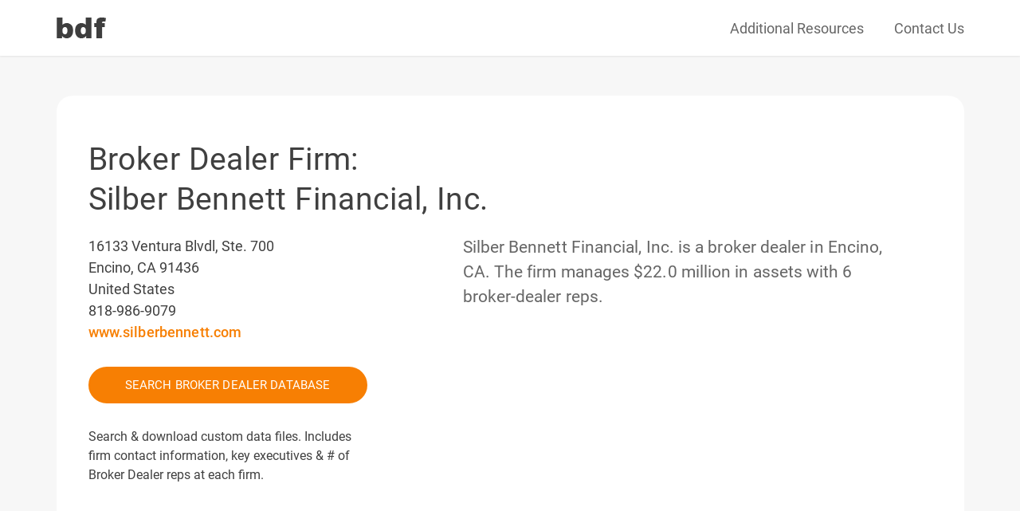

--- FILE ---
content_type: text/html; charset=UTF-8
request_url: https://brokerdealerfirms.com/broker_dealer_firm/silber_bennett_financial_inc
body_size: 10053
content:
<!DOCTYPE html>
<html lang="en-US">
<head>
    <meta charset="UTF-8">
    <meta http-equiv="X-UA-Compatible" content="IE=edge">
    <meta name="viewport" content="width=device-width, initial-scale=1">
    <meta name="msapplication-tap-highlight" content="no">
    <meta name="mobile-web-app-capable" content="yes">
    <meta name="application-name" content="Broker Dealer Firms">
    <meta name="apple-mobile-web-app-capable" content="yes">
    <meta name="apple-mobile-web-app-status-bar-style" content="black">
    <meta name="apple-mobile-web-app-title" content="Broker Dealer Firms">
    <meta name="csrf-param" content="_csrf">
    <meta name="csrf-token" content="7iFkWJ7ryDvEqprGYctLegNK0G70dk8z1gMa6LVPoU-ZQAoUrN3xd5Xtyo8GoSgNMxOaFrFPeXW7Zy677CbOew==">
    <title></title>
    <meta name="msapplication-TileImage" content="/assets/9449b9e3/images/touch/ms-icon-70x70.png">
<meta name="msapplication-TileColor" content="#ec5806">
<meta name="theme-color" content="#ec5806">
<link href="/assets/9449b9e3/favicon.ico" rel="icon">
<link href="/assets/9449b9e3/images/touch/apple-icon-76x76.png" rel="apple-touch-icon">
<link href="/assets/9449b9e3/css/master.css" rel="stylesheet"></head>
<body>
<!-- Start: header-->
<div class="header">
    <div class="header__container container">
        <div class="header__logo">
            <a href="/">
                <img src="/frontend/web/images/logo.png" alt="Broker Dealer Firms">
            </a>
        </div>
        <a class="header__nav-btn js-nav-toggler">
            <span class="bar"></span>
            <span class="bar"></span>
            <span class="bar"></span>
        </a>
        <nav class="header__nav">
            <a class="header__link" data-scroll href="#resources">Additional Resources</a>
            <a class="header__link" data-scroll href="#contact">Contact Us</a>
        </nav>
    </div>
</div>
<!-- End: header-->

<style type="text/css">
    #google{
        width: 390px;
        height: 80px;
        /*position: absolute;*/
        float:right;
    }
</style>
<section class="text-section text-section--gray box-section">
    <div class="container">
        <div class="box">
            <div class="box__title">
                <div id="google">
                    <script type="text/javascript">
                      google_ad_client = "ca-pub-8341513633776764";
                      google_ad_slot = "7837822767";
                      google_ad_width = 390;
                      google_ad_height = 80;
                    </script>
                    <script type="text/javascript"
                            src="//pagead2.googlesyndication.com/
					pagead/show_ads.js">
                    </script>
                </div>
                <h2>Broker Dealer Firm:<br>Silber Bennett Financial, Inc.</h2>
            </div>
            <div class="box__body">
                <div class="box__info">
                    <div class="box__address">
                        <span>16133 Ventura Blvdl, Ste. 700</span>
                        <span>
                            Encino, CA                            91436                        </span>
                                                    <span>United States</span>
                                                <span>818-986-9079</span>
                        <span>
                            <a class="link link--accent" href="http://www.silberbennett.com" target="_blank">
                                www.silberbennett.com                            </a>
                        </span>
                    </div>
                    <a class="btn btn--accent" href="/">search broker dealer database</a>
                    <div class="box__description">Search & download custom data files. Includes firm contact
                        information, key executives & # of Broker Dealer reps at each firm.
                    </div>
                </div>
                <div class="box__text">
                                        Silber Bennett Financial, Inc. is a broker dealer in
                        Encino, CA.
                                        The firm manages $22.0 million in assets with
                    6 broker-dealer reps.
                </div>
            </div>
        </div>
    </div>
</section>

<!-- Start: about-section-->
<article class="text-section text-section--gray">
    <div class="container">
        <p><strong>What is a broker-dealer?</strong></p>
        <p>A broker-dealer is a financial firm that trades securities either for its own account or on behalf of other
            firms. If a broker-dealer firm is trading securities on behalf of a customer account, it is acting as an
            agent or a broker whereas if the broker-deal firm is trading securities on behalf of its own account, it is
            acting as a principal or a dealer.</p>
        <p><strong>Broker-Dealer Registration</strong></p>
        <p>Most brokers and dealers must register with the SEC unless they transact all of their business within one
            state, in which case they are required to have a state registration. Those broker-dealers that advise or
            offer fee-based accounts generally must also register as an investment advisor. </p>
        <p><strong>Find a Registered Broker-Dealer</strong></p>
        <p>Search the www.brokerdealerfirms.com directory:</p>
        <ul>
            <li>Search broker-dealers by state</li>
            <li>Search broker-dealers by assets under management</li>
            <li>Search broker-dealers by number of broker-dealer reps</li>
        </ul>
    </div>
</article>
<!-- End: about-section-->
<!-- Start: resources-->
<section class="resources" id="resources">
    <div class="container">
        <h2>Additional Resources</h2>
        <div class="resources__columns">
            <div class="resources__column">
                <div class="resources__item">
                    <a class="link link--accent" href="https://www.privateEquityInfo.com" target="_blank">www.PrivateEquityInfo.com</a>
                    <p>
                        A leading source of information on private equity firms, their investment interests, portfolio
                        companies, and professional biographies. Featuring a regularly updated database of thousands of
                        firms, <i>Private Equity Info</i> is a valuable resource for information on financial buyers,
                        hedge funds, mezzanine investors, small business investment companies, valuation firms, M&amp;A
                        advisory firms
                        and institutional real estate investors.
                    </p>
                </div>
            </div>
            <div class="resources__column">
                <div class="resources__item">
                    <a class="link link--accent" href="https://www.privatecompanylist.com/" target="_blank">www.PrivateCompanyList.com</a>
                    <p>Provides a searchable database of privately held companies.</p>
                </div>
                <div class="resources__item">
                    <a class="link link--accent" href="https://www.investmentadvisorsearch.com" target="_blank">www.InvestmentAdvisorSearch.com</a>
                    <p>A compilation of SEC registered investment advisors and their relevant information from FORM ADV.</p>
                </div>
            </div>
        </div>
    </div>
</section>
<!-- End: resources-->

<!-- Start: contacts-->
<section class="contacts text-section text-section--gray" id="contact">
    <div class="container">
        <h2>Connect</h2>
        <div class="text-wrapper">
            Broker Dealer Firms provides up-to-date information on registered
            firms and executives. We offer the ability to download the data on a pay-per-record
            basis.
        </div>
        <div class="contacts__items_">
            <div class="contact-item">
                <div class="contact-item__photo"><img src="/frontend/web/images/andy.png"></div>
                <div class="contact-item__info">
                    <div class="contact-item__name">Andy Jones</div>
                    <div class="contact-item__position">Founder & President</div><a class="contact-item__phone" href="tel:5127771010">(512) 777-1010</a><a class="contact-item__mail" href="mailto:ajones@brokerdealerfirms.com">ajones@brokerdealerfirms.com</a>
                </div>
            </div>
        </div>
    </div>
</section>
<section class="text-section--gray">
  <div class="container">
    <!-- Start: disclaimer-->
    <section class="disclaimer">
        <h3 class="disclaimer__title">Disclaimer.</h3>
        <p class="disclaimer__text">This website is for informational purposes only and is not to be construed as a solicitation or an offer to buy or sell any securities or related financial instruments nor an endorsement of any particular investment advisor firm or individual. No warranty or guarantee of any kind, expressed or implied, is given regarding the accuracy, reliability, veracity, or completeness of the information provided here or by following links from this or any other page within this site, and under no circumstances will the author or service provider be held responsible, or liable for errors, or omissions resulting in any loss or damage caused or alleged to be caused by information contained in the material presented on the site, including but not limited to direct, indirect, incidental, special or consequential damages caused by using the information.</p>
    </section>
    <!-- End: disclaimer-->
  </div>
</section>
<!-- End: contacts-->
<!-- Start: footer-->
<footer class="footer">
    <a class="link js-modal" href="#terms" data-role="modal">Terms and Conditions</a>
    <span class="footer__years">© 2004-2026</span>
    <span class="footer__copyright">All Rights Reserved.</span>
</footer>
<!-- End: footer-->
<script src="/assets/9449b9e3/scripts/app.js"></script></body>
</html>


--- FILE ---
content_type: text/html; charset=utf-8
request_url: https://www.google.com/recaptcha/api2/aframe
body_size: 267
content:
<!DOCTYPE HTML><html><head><meta http-equiv="content-type" content="text/html; charset=UTF-8"></head><body><script nonce="MqNfN-1UaFo2UdgGxZZZsw">/** Anti-fraud and anti-abuse applications only. See google.com/recaptcha */ try{var clients={'sodar':'https://pagead2.googlesyndication.com/pagead/sodar?'};window.addEventListener("message",function(a){try{if(a.source===window.parent){var b=JSON.parse(a.data);var c=clients[b['id']];if(c){var d=document.createElement('img');d.src=c+b['params']+'&rc='+(localStorage.getItem("rc::a")?sessionStorage.getItem("rc::b"):"");window.document.body.appendChild(d);sessionStorage.setItem("rc::e",parseInt(sessionStorage.getItem("rc::e")||0)+1);localStorage.setItem("rc::h",'1768355212140');}}}catch(b){}});window.parent.postMessage("_grecaptcha_ready", "*");}catch(b){}</script></body></html>

--- FILE ---
content_type: text/css
request_url: https://brokerdealerfirms.com/assets/9449b9e3/css/master.css
body_size: 24579
content:
/* doiuse-disable */*,:after,:before{box-sizing:border-box}html{font-family:sans-serif;line-height:1.15;-webkit-text-size-adjust:100%;-ms-text-size-adjust:100%;-ms-overflow-style:scrollbar;-webkit-tap-highlight-color:transparent}@-ms-viewport{width:device-width}article,aside,dialog,figcaption,figure,footer,header,hgroup,main,nav,section{display:block}body{margin:0;font-family:-apple-system,BlinkMacSystemFont,Segoe UI,Roboto,Helvetica Neue,Arial,sans-serif;font-size:1rem;font-weight:400;line-height:1.5;color:#212529;text-align:left;background-color:#fff}[tabindex="-1"]:focus{outline:0!important}hr{box-sizing:content-box;height:0;overflow:visible}h1,h2,h3,h4,h5,h6{margin-top:0;margin-bottom:.5rem}p{margin-top:0;margin-bottom:1rem}abbr[data-original-title],abbr[title]{text-decoration:underline;-webkit-text-decoration:underline dotted;text-decoration:underline dotted;cursor:help;border-bottom:0}address{font-style:normal;line-height:inherit}address,dl,ol,ul{margin-bottom:1rem}dl,ol,ul{margin-top:0}ol ol,ol ul,ul ol,ul ul{margin-bottom:0}dt{font-weight:700}dd{margin-bottom:.5rem;margin-left:0}blockquote{margin:0 0 1rem}dfn{font-style:italic}b,strong{font-weight:bolder}small{font-size:80%}sub,sup{position:relative;font-size:75%;line-height:0;vertical-align:baseline}sub{bottom:-.25em}sup{top:-.5em}a{color:#007bff;text-decoration:none;background-color:transparent;-webkit-text-decoration-skip:objects}a:hover{color:#0056b3;text-decoration:underline}a:not([href]):not([tabindex]),a:not([href]):not([tabindex]):focus,a:not([href]):not([tabindex]):hover{text-decoration:none}a:not([href]):not([tabindex]):focus{outline:0}code,kbd,pre,samp{font-family:monospace,monospace;font-size:1em}pre{margin-top:0;margin-bottom:1rem;overflow:auto}figure{margin:0 0 1rem}img{vertical-align:middle;border-style:none}svg:not(:root){overflow:hidden}[role=button],a,area,button,input:not([type=range]),label,select,summary,textarea{touch-action:manipulation}table{border-collapse:collapse}caption{padding-top:.75rem;padding-bottom:.75rem;color:#868e96;text-align:left;caption-side:bottom}th{text-align:inherit}label{display:inline-block;margin-bottom:.5rem}button:focus{outline:1px dotted;outline:5px auto -webkit-focus-ring-color}button,input,optgroup,select,textarea{margin:0;font-family:inherit;font-size:inherit;line-height:inherit}button,input{overflow:visible}button,select{text-transform:none}[type=reset],[type=submit],button,html [type=button]{-webkit-appearance:button}[type=button]::-moz-focus-inner,[type=reset]::-moz-focus-inner,[type=submit]::-moz-focus-inner,button::-moz-focus-inner{padding:0;border-style:none}input[type=checkbox],input[type=radio]{box-sizing:border-box;padding:0}input[type=date],input[type=datetime-local],input[type=month],input[type=time]{-webkit-appearance:listbox}textarea{overflow:auto;resize:vertical}fieldset{min-width:0;padding:0;margin:0;border:0}legend{display:block;width:100%;max-width:100%;padding:0;margin-bottom:.5rem;font-size:1.5rem;line-height:inherit;color:inherit;white-space:normal}progress{vertical-align:baseline}[type=number]::-webkit-inner-spin-button,[type=number]::-webkit-outer-spin-button{height:auto}[type=search]{outline-offset:-2px;-webkit-appearance:none}[type=search]::-webkit-search-cancel-button,[type=search]::-webkit-search-decoration{-webkit-appearance:none}::-webkit-file-upload-button{font:inherit;-webkit-appearance:button}output{display:inline-block}summary{display:list-item}template{display:none}[hidden]{display:none!important}

/* doiuse-enable */
/*
  This will hide the focus indicator if the element receives focus via the mouse,
  but it will still show up on keyboard focus.
*/.js-focus-visible:focus:not(.focus-visible){outline:0}:not(img)::-moz-selection{background-color:#ff8a13;color:#fff}:not(img)::selection{background-color:#ff8a13;color:#fff}@media (max-width:992px){html{font-size:15px}}@media (max-width:767px){html{font-size:14px}}body{font-family:Roboto-Regular;color:#666;overflow-x:hidden;height:100%;width:100%}.no-scroll{overflow:hidden;padding-right:15px}img{-webkit-user-select:none;-moz-user-select:none;-ms-user-select:none;user-select:none}.container{margin-right:auto;margin-left:auto;max-width:100%;padding-left:15px;padding-right:15px}@media only screen and (min-width:576px){.container{width:540px}}@media only screen and (min-width:767px){.container{width:720px}}@media only screen and (min-width:992px){.container{width:960px}}@media only screen and (min-width:1200px){.container{width:1169px}}.heading{font-size:4.5rem;font-weight:400;line-height:1;margin-bottom:32px;color:#404040}@media (max-width:992px){.heading{font-size:2.625rem;margin-bottom:42px}}.subheading{font-size:1.3125rem;font-weight:300;font-family:Roboto-Light;letter-spacing:0.005rem;margin:0;line-height:2rem}label{margin-bottom:0;-webkit-user-select:none;-moz-user-select:none;-ms-user-select:none;user-select:none}h2{font-size:2.5rem;color:#666;font-family:Roboto-Regular;font-weight:400;font-style:normal;letter-spacing:.33pt;line-height:1;margin-bottom:20px}.text-wrapper,h2{text-align:center}.text-wrapper{max-width:770px;line-height:1.6875rem}.text-bold{font-family:Roboto-Medium}.footer{height:50px;padding:15px 0;text-align:center;font-size:0.8125rem;color:#ccc;background-color:#f7f7f7;border-top:1px solid #e7e7e7}.footer .link{display:inline-block;margin-left:5px;margin-right:5px;font-size:0.8125rem;text-decoration:none;color:#ababab}.footer__years{padding-left:5px;padding-right:5px}.help-block{color:red;font-size:0.625rem;position:absolute;top:42px}.has-error,.tabs{position:relative}.spinner-block{position:absolute;width:100%;height:100%;top:0;text-align:center;background:hsla(0,0%,100%,.6);display:none}.spinner-block img{margin-top:9%;width:100px}.select__collapse-items{max-height:255px;overflow-y:auto}.alert-success{color:#3c763d;background-color:#dff0d8;border-color:#d6e9c6}.alert-error{color:#a94442;background-color:#f2dede;border-color:#ebccd1}.alert{padding:15px;margin-bottom:20px;border:1px solid transparent;border-radius:4px}.alert .close-btn{float:right;font-size:1.3125rem;font-weight:700;line-height:1;color:#000;text-shadow:0 1px 0 #fff;position:inherit;background-color:transparent}.alert p{margin-bottom:0}.link_big{font-size:1.3rem}.contacts{font-size:1.125rem}.contacts .container{flex-direction:column}.contact-item,.contacts .container{display:flex;align-items:center}.contact-item__photo{border-radius:50%;width:120px;height:120px;overflow:hidden;border:5px solid #ececec}@media (max-width:767px){.contact-item__photo{width:102px;height:102px}}.contact-item__photo img{height:100%;width:100%}.contact-item__info{display:flex;flex-direction:column;justify-content:center;height:124px;color:#404040;margin-left:22px}@media (max-width:767px){.contact-item__info{margin-left:8px}}.contact-item__name{font-size:1.875rem;line-height:1;margin-bottom:8px}@media (max-width:767px){.contact-item__name{font-size:1.3125rem}}.contact-item__phone{font-size:1.3125rem;font-family:Roboto-Medium;color:#404040;text-decoration:none;line-height:1;margin-bottom:6px}@media (max-width:767px){.contact-item__phone{font-size:1.125rem}}.contact-item__phone:hover{color:#404040;text-decoration:none}.contact-item__position{font-size:1.125rem;color:#666;line-height:1;margin-bottom:15px}@media (max-width:767px){.contact-item__position{font-size:1rem}}.contact-item__mail{font-size:0.875rem;color:#404040;line-height:1}.contact-item__mail:hover{color:#404040}.contacts__items{position:relative;display:flex;width:100%;justify-content:space-around;margin-top:20px}@media (max-width:992px){.contacts__items{flex-direction:column;align-items:center}.contacts__items .contact-item~.contact-item{margin-top:16px}}@media (min-width:992px){.contacts__items:before{content:"";display:block;background-color:#999;position:absolute;left:50%;top:50%;transform:translate(-50%,-50%);width:1px;height:111px;opacity:.3}}.disclaimer{padding-bottom:20px;padding-top:20px;font-size:0.75rem;color:#ababab;text-align:justify}.disclaimer:before{content:"";display:block;width:70px;height:1px;background-color:#dbdbdb;transform:translateY(-20px)}.disclaimer__title{font-size:0.75rem;font-family:Roboto-Bold}.disclaimer__text{margin-bottom:0}.resources{padding-top:50px;padding-bottom:50px}.resources h2{margin-bottom:40px}@media (max-width:992px){.resources{padding-top:30px;padding-bottom:30px}.resources h2{margin-bottom:20px}}.resources__columns{display:flex}@media (max-width:992px){.resources__columns{flex-direction:column;text-align:justify}}.resources__column{display:flex;flex-direction:column;justify-content:space-between;width:100%}@media (min-width:992px){.resources__column{width:50%}.resources__column:first-child{margin-right:30px}}.resources__item p{margin-top:0}.text-section{padding-top:50px;padding-bottom:50px}.text-section--gray{background-color:#f7f7f7}.text-section p{margin-bottom:1rem;margin-top:.75rem}@media (max-width:992px){.text-section{padding-top:30px;padding-bottom:30px;text-align:justify}}.tabs{margin-bottom:80px}.tabs__nav{display:flex;margin-bottom:-1px}.tabs__link{position:relative;display:flex;align-items:center;justify-content:center;flex:1;text-align:center;padding:33px;height:72px;text-transform:uppercase;font-family:Roboto-Medium;border-radius:20px 20px 0 0;background-color:#f2f2f2;border:1px solid #f2f2f2;border-bottom-color:hsla(0,0%,85%,.7);color:#666;font-size:1.125rem}@media (max-width:992px){.tabs__link{height:54px;font-size:1rem}}@media (max-width:767px){.tabs__link{padding:20px}}.tabs__link:focus{outline:0}.tabs__link:active,.tabs__link:hover{text-decoration:none}.tabs__link.is-active,.tabs__link:active,.tabs__link:hover{color:#f77f03;background-color:#fff;border-color:hsla(0,0%,85%,.7);border-bottom-color:#fff}.tabs__link.is-active{cursor:default}.tabs__link~.tabs__link{margin-left:20px}.tabs__body{border:1px solid hsla(0,0%,85%,.7)}.tabs__filters{display:flex;align-items:center;padding:26px}.tabs__filters--between{justify-content:space-between}@media (max-width:992px){.tabs__filters{flex-direction:column;align-items:flex-start}.tabs__filters .input-group{margin-top:10px;margin-bottom:10px}}.tabs__filters .select{flex:1}@media (min-width:767px){.tabs__filters .select{margin-right:30px}}.tabs__filters .checkbox-group__list .checkbox{margin-bottom:0}.tabs__filters~.tabs__filters{padding-top:0}.advanced-form{display:none;position:relative;padding:26px;border-top:1px solid hsla(0,0%,85%,.7)}.advanced-form.is-active{display:block}.advanced-form:before{content:"";display:block;position:absolute;right:50px;top:-8px;width:15px;height:15px;transform:rotate(45deg);background-color:#fff;border:1px solid hsla(0,0%,85%,.7);border-right:0;border-bottom:0}.tabs__footer{display:flex;align-items:center;justify-content:center;padding-top:30px;padding-bottom:30px}.tabs__footer .btn-submit{display:block;margin-left:25px;margin-right:25px}@media (max-width:767px){.tabs__footer{flex-direction:column}.tabs__footer .btn-submit{margin:15px 0}}.tabs__result{display:flex;flex-direction:row;align-items:center}.tabs__result:empty:before{content:"0 Results";font-family:Roboto-Regular;font-size:1.125rem;color:#404040}.tabs__filters-checkboxes{display:flex;align-items:center}.tabs__filters-checkboxes .checkbox:not(:last-child){margin-right:30px}@media (max-width:576px){.tabs__filters-checkboxes{flex-direction:column;align-items:flex-start}.tabs__filters-checkboxes .checkbox:not(:last-child){margin-bottom:8px}}@media (max-width:992px){.second-tab{flex-direction:row}.second-tab .select--fixed{margin-bottom:30px}}@media (max-width:767px){.second-tab{flex-direction:column;align-items:flex-start}.second-tab .select.ml-30{margin-left:0;margin-top:30px}}@media (max-width:767px){.second-tab .input-group{align-items:flex-start;flex-direction:column}}.search-result{display:flex;flex-direction:column;align-items:center;justify-content:center;text-align:center;padding:40px 20px 20px}.search-result__links{margin-bottom:30px}.search-result__links .link{display:inline-block;margin-left:10px;margin-right:10px}.search-result__count,.search-result__value{display:flex;flex-direction:column}.search-result__count{align-items:flex-end}.search-result__value{align-items:flex-start}.search-result__firms{
  /*display: grid;
  grid-template-columns: 1fr 1fr;*/font-family:Roboto-Bold;font-size:1.125rem;color:#404040}.search-result__firms .res_count{display:flex;justify-content:flex-end}.search-result__value{margin-right:5px}.search-result__executives{
  /*display: grid;
  grid-template-columns: 1fr 1fr;*/font-size:0.875rem;color:#999}.search-result__executives .res_sub_count{display:flex;justify-content:flex-end}.tab{display:none}.tab.is-active{display:block}.tab-title{display:flex;justify-content:flex-end;width:175px;padding-right:5px;margin-right:15px;color:#404040;font-family:Roboto-Medium}@media (max-width:992px){.input-group__title,.tab-title{display:block;margin-right:0;margin-bottom:15px}}.hero{text-align:center;padding-top:40px;padding-bottom:40px}.header{position:relative;top:0;height:70px;background-color:#fff;box-shadow:0 1px 2px rgba(56,56,56,.1);z-index:100}.header.is-sticky{position:-webkit-sticky;position:sticky}.header__container{display:flex;align-items:center;justify-content:space-between;height:100%;background-color:#fff}.header__logo{margin-right:100px}.header__logo a{display:block}.header__logo img{max-width:100%}.header__link{color:#666;font-size:1.125rem}.header__link~.header__link{margin-left:34px}.header__link:hover{color:#f77f03;text-decoration:none}.header__nav-btn{position:relative;width:18px;min-width:18px;height:14px;cursor:pointer}.header__nav-btn .bar{display:block;position:relative;width:100%;height:2px;background-color:#666;transition:all .2s ease-in}.header__nav-btn .bar:nth-child(2){position:absolute;top:6px}.header__nav-btn .bar:nth-child(3){position:absolute;bottom:0}@media (min-width:992px){.header__nav-btn{display:none}}.header__nav-btn.is-active .bar:nth-child(2){opacity:0}.header__nav-btn.is-active .bar:first-child{transform:rotate(45deg);bottom:-6px}.header__nav-btn.is-active .bar:last-child{transform:rotate(-45deg);top:6px}@media (max-width:992px){.header__nav{position:absolute;width:100%;left:0;top:80px;overflow:hidden;display:flex;box-shadow:0 1px 2px rgba(56,56,56,.1);flex-direction:column;align-items:center;background-color:#fff;line-height:2.77;border-top:1px solid #eee;transform:translateY(-100%);transition:all .2s;z-index:-1}.header__nav .header__link{margin:0}.header__nav .header__link:first-child{padding-top:20px}.header__nav .header__link:last-child{padding-bottom:20px}.header__nav.is-active{transform:translateY(0)}}.modal{position:fixed;left:0;top:0;width:100%;height:100%;z-index:200;display:none}.modal.is-active{display:block}.modal__overlay{position:absolute;left:0;top:0;width:100%;height:100%;background-color:rgba(0,0,0,.5)}.modal-dialog{position:relative;max-height:calc(100vh - 100px);margin:50px auto;max-width:880px;background-color:#fff;border:1px solid #eee;overflow-y:auto;border-radius:5px;z-index:210}.modal-dialog__body,.modal-dialog__header{padding:30px}.modal-dialog__header{position:-webkit-sticky;position:sticky;top:0;background-color:#fff;border-bottom:1px solid #eee}.modal-dialog__header h2{margin-bottom:0;text-align:left;line-height:1}.modal-dialog__footer{width:100%;position:-webkit-sticky;position:sticky;bottom:0;display:flex;align-items:center;justify-content:center;background-color:#fff;border-top:1px solid #eee;padding:15px}.modal-dialog__footer .btn{min-width:120px}.link{font-size:0.875rem;text-decoration:underline;color:#999;font-family:Roboto-Medium;letter-spacing:0.00875rem}.link:hover{opacity:.9;color:#999}.link--xl{font-size:1.125rem}.link--primary,.link--primary:hover{color:#2ca2ed;text-decoration:none}.link--accent{color:#f77f03;text-decoration:none}.link--accent:hover{color:#f77f03}.link--accent::-moz-selection{background-color:#2ca2ed;color:#fff}.link--accent::selection{background-color:#2ca2ed;color:#fff}.reset_filters{margin-right:20px}@media (max-width:768px){.reset_filters{margin-right:0}}.reset_filters:hover{color:#f77f03}.example_link{color:#f77f03;margin-right:20px}@media (max-width:768px){.example_link{margin-right:0}}.example_link:hover{color:#f77f03}.ml-30{margin-left:30px}.btn-separate{margin-left:12px;padding-left:12px;border-left:1px solid currentColor}.btn{text-align:center;text-transform:uppercase;padding:10px 25px;border-radius:25px;font-size:0.9375rem;transition:all .5s ease-in-out;letter-spacing:0.0075rem;border:2px solid transparent;cursor:pointer}.btn--default{background-color:#fff;border-color:#f77f03;color:#f77f03}.btn--default:hover{color:#f77f03;text-decoration:none}.btn--accent{background-color:#f77f03;border-color:#f77f03;color:#fff}.btn--accent:hover{color:#f77f03;border-color:#f77f03;background-color:#fff;background-image:none;text-decoration:none}.close-btn{position:absolute;top:15px;right:15px;border:0;box-shadow:none;border-radius:50%;background-color:transparent;color:#fff;cursor:pointer;opacity:.9}.close-btn:hover{opacity:1}.close-btn:focus{outline:0}.close-btn span{width:26px;height:26px;border-radius:50%;background-color:#f77f03;line-height:1.5rem;text-align:center;position:relative;display:flex;align-items:center;justify-content:center;opacity:.9}@media (-ms-high-contrast:none){.close-btn span{font-size:0.75rem}}@supports (-ms-ime-align:auto){.close-btn span{font-size:0.75rem}}.close-btn span:hover{opacity:1}.link-underline{text-decoration:underline}.checkbox-group__title{display:inline-block;font-family:Roboto-Medium;margin-bottom:15px;color:#404040}.checkbox__box{position:relative;display:inline-block;min-width:20px;width:20px;height:20px;border:1px solid #dedede;border-radius:3px;margin-right:15px;background-color:#fff}.checkbox__box:after,.checkbox__box:before{content:"";position:absolute;display:none;background-color:#f77f03}.checkbox__box:after{width:12px;height:2px;top:8px;left:5px;transform:rotate(-56deg)}.checkbox__box:before{width:6px;height:2px;top:10px;left:3px;transform:rotate(45deg)}.checkbox{display:flex;align-items:center;cursor:pointer}.checkbox input:checked~.checkbox__box:after,.checkbox input:checked~.checkbox__box:before{display:block}.checkbox-group__list{display:flex}@media (max-width:767px){.checkbox-group__list{flex-direction:column}}.checkbox__label{font-size:0.9375rem}.checkbox-column-group{margin-right:30px}@media (max-width:992px){.checkbox-column-group{margin-right:14px}}@media (max-width:767px){.checkbox-column-group{margin-right:0}}.checkbox-column-group .checkbox{margin-bottom:10px}.radio__btn{position:relative;display:inline-block;min-width:16px;width:16px;height:16px;border:1px solid #dedede;border-radius:50%;margin-right:10px}.radio__btn:after{content:"";display:block;width:7px;height:7px;border-radius:50%;position:absolute;top:50%;left:50%;transform:translate3d(-50%,-50%,0)}.radio{display:flex;align-items:center;flex-wrap:nowrap;cursor:pointer}.radio input:checked~.radio__btn:after{background-color:#f77f03}.radio__title{margin-right:14px;color:#404040;font-family:Roboto-Medium}.radio-group{display:flex}.radio-group .radio~.radio{margin-left:40px}@media (max-width:767px){.radio-group{flex-direction:column}.radio-group .checkbox{margin-bottom:10px}.radio-group .radio,.radio-group .radio__title{margin-bottom:6px}.radio-group .radio~.radio{margin-left:0}}.radio__label{font-size:0.9375rem}.switch__title{font-size:0.9375rem;color:#404040;margin-right:15px}.switch__tumbler{position:relative;width:48px;height:23px;border-radius:12px;border:1px solid #dedede}.switch__tumbler:after{content:"";position:absolute;top:-1px;width:22px;height:22px;border-radius:50%;background-color:#bebebe;transition:transform .2s linear;transform:translateX(0)}.switch{display:flex;align-items:center;cursor:pointer}.switch input:checked~.switch__tumbler:after{transform:translateX(108%);background-color:#f77f03}.form-group:not(:last-child){margin-bottom:35px}.input-group{display:flex;align-items:center}.input-group:not(:last-child){margin-right:50px}@media (max-width:992px){.input-group{flex-direction:column;align-items:flex-start}.input-group .input__label{padding-left:0;width:40px}.input-group .input:not(:first-of-type){margin-top:6px}}.input__label{font-size:0.9375rem;color:#404040;text-transform:lowercase;padding-right:10px}.input{display:flex;align-items:center}.input~.input .input__label{padding-left:10px}.input-group__title{color:#404040;-webkit-user-select:none;-moz-user-select:none;-ms-user-select:none;user-select:none;margin-right:4px}.input__field{min-width:90px;padding:0 15px;font-size:0.875rem;height:35px;background-color:#fff;border:1px solid #dedede;border-radius:17px;box-shadow:none}.input__field:focus{outline:0;border-color:#2ca2ed}.input__field--xs{width:90px}.input__tag{color:#ababab;font-size:0.9375rem;padding-left:10px;padding-right:10px;white-space:nowrap}.has-error input{border-color:rgba(255,0,0,.5);background:rgba(255,0,0,.025)}.help-block{border:1px solid #dedede;border-radius:4px;background-color:#fff;z-index:1;padding:12px;min-width:210px;left:0}.help-block:empty{display:none}.help-block:before{content:"";display:block;width:12px;height:12px;position:absolute;left:25%;top:-6px;transform:rotate(45deg);border:1px solid #dedede;border-bottom:0;border-right:0;z-index:2}@font-face{font-family:Roboto-Light;src:url(../fonts/Roboto-Light.woff) format("woff"),url(../fonts/Roboto-Light.woff2) format("woff2")}@font-face{font-family:Roboto-Medium;src:url(../fonts/Roboto-Medium.woff) format("woff"),url(../fonts/Roboto-Medium.woff2) format("woff2")}@font-face{font-family:Roboto-Regular;src:url(../fonts/Roboto-Regular.woff) format("woff"),url(../fonts/Roboto-Regular.woff2) format("woff2")}@font-face{font-family:Roboto-Bold;src:url(../fonts/Roboto-Bold.woff) format("woff"),url(../fonts/Roboto-Bold.woff2) format("woff2")}.select{position:relative}.select--fixed{min-width:245px;max-width:245px}.select__collapse{display:none;position:absolute;width:100%;text-align:left;border:1px solid #2ca2ed;border-top:0;transform:translateY(-1px);background-color:#fff;box-shadow:0 4px 3px rgba(0,0,0,.1);z-index:5;overflow-x:hidden;overflow-y:auto;max-height:333px;border-radius:0 0 17px 17px;padding-top:10px}.select__collapse::-webkit-scrollbar,.select__collapse::-webkit-scrollbar-track{display:none}.select__collapse::-webkit-scrollbar-thumb{display:none}.select__button{position:relative;width:100%;box-shadow:none;border:1px solid #dedede;padding:6px 24px 6px 12px;font-size:0.9375rem;border-radius:17px;background-color:#fff;color:#404040;text-align:left;cursor:pointer;white-space:nowrap}.select__button:focus{outline:0}.select__button:after{content:"";position:absolute;top:14px;right:10px;border-color:transparent;border-top-color:#888;border-style:solid;border-width:5px 4px 0}.select__button.is-active{border-radius:17px 17px 0 0;border-color:#2ca2ed}.select__button.is-active:after{transform:rotate(.5turn)}.select__button.is-active~.select__collapse{display:block}.select__item{display:block;padding:6px 12px;color:#333;cursor:pointer}.select__item.checkbox{display:flex}.select__item .checkbox__label{color:#404040}.select__item.is-active,.select__item:hover{text-decoration:none;color:#fff;background-color:#2ca2ed}.select__item.is-active .checkbox__label,.select__item:hover .checkbox__label{color:#fff}.select__submit{text-align:center;padding:15px 20px 20px}.select__submit .btn{height:32px;width:100%;padding:5px 25px}.box-section{padding-bottom:0}.box{background-color:#fff;border-radius:20px;padding:55px 55px 55px 40px;color:#404040}.box__title h2{font-size:2.4375rem;text-align:left;color:#404040;line-height:3.125rem}@media (max-width:992px){.box__title h2{font-size:1.875rem;line-height:2rem}.box__title h2 br{display:none}}.box__body{display:flex}.box__body .btn{display:block}.box__body .box__info{max-width:350px;width:100%}.box__body .box__info--full{max-width:550px}.box__body .box__info--full .btn{display:inline-block}@media (max-width:992px){.box__body{flex-direction:column-reverse}}.box__body .box__text{font-size:1.3125rem;margin-bottom:30px}.box__text{padding-left:120px;padding-right:20px;color:#666;letter-spacing:0.005rem;font-weight:300;font-size:1.3125rem;text-align:left}@media (max-width:992px){.box__text{padding-left:0;padding-right:0;margin-bottom:15px}}.box__address{margin-bottom:30px}.box__address .link,.box__address span{font-weight:500;font-size:1.125rem;display:block}.box__description,.box__footer{padding-top:30px}.box__footer{color:#999}
/*# sourceMappingURL=master.css.map */


--- FILE ---
content_type: application/javascript
request_url: https://brokerdealerfirms.com/assets/9449b9e3/scripts/app.js
body_size: 118517
content:
"use strict";var _typeof="function"==typeof Symbol&&"symbol"==typeof Symbol.iterator?function(e){return typeof e}:function(e){return e&&"function"==typeof Symbol&&e.constructor===Symbol&&e!==Symbol.prototype?"symbol":typeof e};function _toConsumableArray(e){if(Array.isArray(e)){for(var t=0,n=Array(e.length);t<e.length;t++)n[t]=e[t];return n}return Array.from(e)}function init(){var e,t=!0,n={text:!0,search:!0,url:!0,tel:!0,email:!0,password:!0,number:!0,date:!0,month:!0,week:!0,time:!0,datetime:!0,"datetime-local":!0};function i(e){e.classList.contains("focus-visible")||(e.classList.add("focus-visible"),e.setAttribute("data-focus-visible-added",""))}function r(){document.addEventListener("mousemove",o),document.addEventListener("mousedown",o),document.addEventListener("mouseup",o),document.addEventListener("pointermove",o),document.addEventListener("pointerdown",o),document.addEventListener("pointerup",o),document.addEventListener("touchmove",o),document.addEventListener("touchstart",o),document.addEventListener("touchend",o)}function o(e){"html"!==e.target.nodeName.toLowerCase()&&(t=!1,document.removeEventListener("mousemove",o),document.removeEventListener("mousedown",o),document.removeEventListener("mouseup",o),document.removeEventListener("pointermove",o),document.removeEventListener("pointerdown",o),document.removeEventListener("pointerup",o),document.removeEventListener("touchmove",o),document.removeEventListener("touchstart",o),document.removeEventListener("touchend",o))}document.addEventListener("keydown",function(e){e.altKey||e.ctrlKey||e.metaKey||-1!==[9,37,38,39,40].indexOf(e.keyCode)&&(t=!0)},!0),document.addEventListener("focus",function(e){var r,o,a;e.target!=document&&(t||(r=e.target,o=r.type,"INPUT"==(a=r.tagName)&&n[o]&&!r.readonly||"TEXTAREA"==a&&!r.readonly||"true"==r.contentEditable))&&(i(e.target),t=!1)},!0),document.addEventListener("blur",function(e){var t;e.target!=document&&(t=e.target).hasAttribute("data-focus-visible-added")&&(t.classList.remove("focus-visible"),t.removeAttribute("data-focus-visible-added"))},!0),window.addEventListener("focus",function(){document.activeElement&&(document.activeElement==e&&i(e),e=null)},!0),window.addEventListener("blur",function(n){n.target===window&&document.activeElement&&(t=!0,r(),document.activeElement.classList.contains("focus-visible")&&(e=document.activeElement))},!0),r(),document.body.classList.add("js-focus-visible")}function onDOMReady(e){var t;function n(){t||(t=!0,e())}"complete"===document.readyState?e():(t=!1,document.addEventListener("DOMContentLoaded",n,!1),window.addEventListener("load",n,!1))}Array.prototype.includes||Object.defineProperty(Array.prototype,"includes",{value:function(e,t){if(null==this)throw new TypeError('"this" is null or not defined');var n=Object(this),i=n.length>>>0;if(0===i)return!1;var r,o,a=0|t,s=Math.max(a>=0?a:i-Math.abs(a),0);for(;s<i;){if((r=n[s])===(o=e)||"number"==typeof r&&"number"==typeof o&&isNaN(r)&&isNaN(o))return!0;s++}return!1}}),Array.prototype.find||(Array.prototype.find=function(e){if(null==this)throw new TypeError("Array.prototype.find called on null or undefined");if("function"!=typeof e)throw new TypeError("predicate must be a function");for(var t,n=Object(this),i=n.length>>>0,r=arguments[1],o=0;o<i;o++)if(t=n[o],e.call(r,t,o,n))return t}),Array.from||(Array.from=function(){var e=Object.prototype.toString,t=function(t){return"function"==typeof t||"[object Function]"===e.call(t)},n=Math.pow(2,53)-1,i=function(e){var t,i=(t=Number(e),isNaN(t)?0:0!==t&&isFinite(t)?(t>0?1:-1)*Math.floor(Math.abs(t)):t);return Math.min(Math.max(i,0),n)};return function(e){var n=Object(e);if(null==e)throw new TypeError("Array.from requires an array-like object - not null or undefined");var r,o=arguments.length>1?arguments[1]:void 0;if(void 0!==o){if(!t(o))throw new TypeError("Array.from: when provided, the second argument must be a function");arguments.length>2&&(r=arguments[2])}for(var a,s=i(n.length),u=t(this)?Object(new this(s)):new Array(s),l=0;l<s;)a=n[l],u[l]=o?void 0===r?o(a,l):o.call(r,a,l):a,l+=1;return u.length=s,u}}()),onDOMReady(init),function(e,t){"function"==typeof define&&define.amd?define([],function(){return t(e)}):"object"===("undefined"==typeof exports?"undefined":_typeof(exports))?module.exports=t(e):e.SmoothScroll=t(e)}("undefined"!=typeof global?global:"undefined"!=typeof window?window:void 0,function(e){var t="querySelector"in document&&"addEventListener"in e&&"requestAnimationFrame"in e&&"closest"in e.Element.prototype,n={ignore:"[data-scroll-ignore]",header:null,speed:500,offset:0,easing:"easeInOutCubic",customEasing:null,before:function(){},after:function(){}},i=function(){for(var e={},t=0,n=arguments.length,i=function(t){for(var n in t)t.hasOwnProperty(n)&&(e[n]=t[n])};t<n;t++){i(arguments[t])}return e},r=function(e){"#"===e.charAt(0)&&(e=e.substr(1));for(var t,n=String(e),i=n.length,r=-1,o="",a=n.charCodeAt(0);++r<i;){if(0===(t=n.charCodeAt(r)))throw new InvalidCharacterError("Invalid character: the input contains U+0000.");t>=1&&t<=31||127==t||0===r&&t>=48&&t<=57||1===r&&t>=48&&t<=57&&45===a?o+="\\"+t.toString(16)+" ":o+=t>=128||45===t||95===t||t>=48&&t<=57||t>=65&&t<=90||t>=97&&t<=122?n.charAt(r):"\\"+n.charAt(r)}return"#"+o},o=function(t){return t?(n=t,parseInt(e.getComputedStyle(n).height,10)+t.offsetTop):0;var n};return function(a,s){var u,l,c,d,f,p,h,m={};m.cancelScroll=function(){cancelAnimationFrame(h)},m.animateScroll=function(t,r,a){var s=i(u||n,a||{}),l="[object Number]"===Object.prototype.toString.call(t),c=l||!t.tagName?null:t;if(l||c){var p=e.pageYOffset;s.header&&!d&&(d=document.querySelector(s.header)),f||(f=o(d));var h,v,g,y=l?t:function(e,t,n){var i=0;if(e.offsetParent)for(;i+=e.offsetTop,e=e.offsetParent;);return i=Math.max(i-t-n,0)}(c,f,parseInt("function"==typeof s.offset?s.offset():s.offset,10)),b=y-p,x=Math.max(document.body.scrollHeight,document.documentElement.scrollHeight,document.body.offsetHeight,document.documentElement.offsetHeight,document.body.clientHeight,document.documentElement.clientHeight),w=0,C=function(n,i){var o,a,u=e.pageYOffset;if(n==i||u==i||(p<i&&e.innerHeight+u)>=x)return m.cancelScroll(),o=t,a=i,l||(o.focus(),document.activeElement.id!==o.id&&(o.setAttribute("tabindex","-1"),o.focus(),o.style.outline="none"),e.scrollTo(0,a)),s.after(t,r),h=null,!0};0===e.pageYOffset&&e.scrollTo(0,0),s.before(t,r),m.cancelScroll(),e.requestAnimationFrame(function t(n){var i,r,o;h||(h=n),v=(w+=n-h)/parseInt(s.speed,10),g=p+b*(r=v=v>1?1:v,"easeInQuad"===(i=s).easing&&(o=r*r),"easeOutQuad"===i.easing&&(o=r*(2-r)),"easeInOutQuad"===i.easing&&(o=r<.5?2*r*r:(4-2*r)*r-1),"easeInCubic"===i.easing&&(o=r*r*r),"easeOutCubic"===i.easing&&(o=--r*r*r+1),"easeInOutCubic"===i.easing&&(o=r<.5?4*r*r*r:(r-1)*(2*r-2)*(2*r-2)+1),"easeInQuart"===i.easing&&(o=r*r*r*r),"easeOutQuart"===i.easing&&(o=1- --r*r*r*r),"easeInOutQuart"===i.easing&&(o=r<.5?8*r*r*r*r:1-8*--r*r*r*r),"easeInQuint"===i.easing&&(o=r*r*r*r*r),"easeOutQuint"===i.easing&&(o=1+--r*r*r*r*r),"easeInOutQuint"===i.easing&&(o=r<.5?16*r*r*r*r*r:1+16*--r*r*r*r*r),i.customEasing&&(o=i.customEasing(r)),o||r),e.scrollTo(0,Math.floor(g)),C(g,y)||(e.requestAnimationFrame(t),h=n)})}};var v=function(e){l&&(l.id=l.getAttribute("data-scroll-id"),m.animateScroll(l,c),l=null,c=null)},g=function(t){if(!("matchMedia"in e&&e.matchMedia("(prefers-reduced-motion)").matches)&&0===t.button&&!t.metaKey&&!t.ctrlKey&&(c=t.target.closest(a))&&"a"===c.tagName.toLowerCase()&&!t.target.closest(u.ignore)&&c.hostname===e.location.hostname&&c.pathname===e.location.pathname&&/#/.test(c.href)){var n;try{n=r(decodeURIComponent(c.hash))}catch(e){n=r(c.hash)}if("#"===n){t.preventDefault();var i=(l=document.body).id?l.id:"smooth-scroll-top";return l.setAttribute("data-scroll-id",i),l.id="",void(e.location.hash.substring(1)===i?v():e.location.hash=i)}(l=document.querySelector(n))&&(l.setAttribute("data-scroll-id",l.id),l.id="",c.hash===e.location.hash&&(t.preventDefault(),v()))}},y=function(e){p||(p=setTimeout(function(){p=null,f=o(d)},66))};return m.destroy=function(){u&&(document.removeEventListener("click",g,!1),e.removeEventListener("resize",y,!1),m.cancelScroll(),u=null,l=null,c=null,d=null,f=null,p=null,h=null)},m.init=function(r){t&&(m.destroy(),u=i(n,r||{}),d=u.header?document.querySelector(u.header):null,f=o(d),document.addEventListener("click",g,!1),e.addEventListener("hashchange",v,!1),d&&e.addEventListener("resize",y,!1))},m.init(s),m}}),function(e,t){"object"===("undefined"==typeof module?"undefined":_typeof(module))&&"object"===_typeof(module.exports)?module.exports=e.document?t(e,!0):function(e){if(!e.document)throw new Error("jQuery requires a window with a document");return t(e)}:t(e)}("undefined"!=typeof window?window:void 0,function(e,t){var n=[],i=e.document,r=n.slice,o=n.concat,a=n.push,s=n.indexOf,u={},l=u.toString,c=u.hasOwnProperty,d={},f=function e(t,n){return new e.fn.init(t,n)},p=/^[\s\uFEFF\xA0]+|[\s\uFEFF\xA0]+$/g,h=/^-ms-/,m=/-([\da-z])/gi,v=function(e,t){return t.toUpperCase()};function g(e){var t=!!e&&"length"in e&&e.length,n=f.type(e);return"function"!==n&&!f.isWindow(e)&&("array"===n||0===t||"number"==typeof t&&t>0&&t-1 in e)}f.fn=f.prototype={jquery:"2.2.4",constructor:f,selector:"",length:0,toArray:function(){return r.call(this)},get:function(e){return null!=e?e<0?this[e+this.length]:this[e]:r.call(this)},pushStack:function(e){var t=f.merge(this.constructor(),e);return t.prevObject=this,t.context=this.context,t},each:function(e){return f.each(this,e)},map:function(e){return this.pushStack(f.map(this,function(t,n){return e.call(t,n,t)}))},slice:function(){return this.pushStack(r.apply(this,arguments))},first:function(){return this.eq(0)},last:function(){return this.eq(-1)},eq:function(e){var t=this.length,n=+e+(e<0?t:0);return this.pushStack(n>=0&&n<t?[this[n]]:[])},end:function(){return this.prevObject||this.constructor()},push:a,sort:n.sort,splice:n.splice},f.extend=f.fn.extend=function(){var e,t,n,i,r,o,a=arguments[0]||{},s=1,u=arguments.length,l=!1;for("boolean"==typeof a&&(l=a,a=arguments[s]||{},s++),"object"===(void 0===a?"undefined":_typeof(a))||f.isFunction(a)||(a={}),s===u&&(a=this,s--);s<u;s++)if(null!=(e=arguments[s]))for(t in e)n=a[t],a!==(i=e[t])&&(l&&i&&(f.isPlainObject(i)||(r=f.isArray(i)))?(r?(r=!1,o=n&&f.isArray(n)?n:[]):o=n&&f.isPlainObject(n)?n:{},a[t]=f.extend(l,o,i)):void 0!==i&&(a[t]=i));return a},f.extend({expando:"jQuery"+("2.2.4"+Math.random()).replace(/\D/g,""),isReady:!0,error:function(e){throw new Error(e)},noop:function(){},isFunction:function(e){return"function"===f.type(e)},isArray:Array.isArray,isWindow:function(e){return null!=e&&e===e.window},isNumeric:function(e){var t=e&&e.toString();return!f.isArray(e)&&t-parseFloat(t)+1>=0},isPlainObject:function(e){var t;if("object"!==f.type(e)||e.nodeType||f.isWindow(e))return!1;if(e.constructor&&!c.call(e,"constructor")&&!c.call(e.constructor.prototype||{},"isPrototypeOf"))return!1;for(t in e);return void 0===t||c.call(e,t)},isEmptyObject:function(e){var t;for(t in e)return!1;return!0},type:function(e){return null==e?e+"":"object"===(void 0===e?"undefined":_typeof(e))||"function"==typeof e?u[l.call(e)]||"object":void 0===e?"undefined":_typeof(e)},globalEval:function(e){var t,n=eval;(e=f.trim(e))&&(1===e.indexOf("use strict")?((t=i.createElement("script")).text=e,i.head.appendChild(t).parentNode.removeChild(t)):n(e))},camelCase:function(e){return e.replace(h,"ms-").replace(m,v)},nodeName:function(e,t){return e.nodeName&&e.nodeName.toLowerCase()===t.toLowerCase()},each:function(e,t){var n,i=0;if(g(e))for(n=e.length;i<n&&!1!==t.call(e[i],i,e[i]);i++);else for(i in e)if(!1===t.call(e[i],i,e[i]))break;return e},trim:function(e){return null==e?"":(e+"").replace(p,"")},makeArray:function(e,t){var n=t||[];return null!=e&&(g(Object(e))?f.merge(n,"string"==typeof e?[e]:e):a.call(n,e)),n},inArray:function(e,t,n){return null==t?-1:s.call(t,e,n)},merge:function(e,t){for(var n=+t.length,i=0,r=e.length;i<n;i++)e[r++]=t[i];return e.length=r,e},grep:function(e,t,n){for(var i=[],r=0,o=e.length,a=!n;r<o;r++)!t(e[r],r)!==a&&i.push(e[r]);return i},map:function(e,t,n){var i,r,a=0,s=[];if(g(e))for(i=e.length;a<i;a++)null!=(r=t(e[a],a,n))&&s.push(r);else for(a in e)null!=(r=t(e[a],a,n))&&s.push(r);return o.apply([],s)},guid:1,proxy:function(e,t){var n,i,o;if("string"==typeof t&&(n=e[t],t=e,e=n),f.isFunction(e))return i=r.call(arguments,2),o=function(){return e.apply(t||this,i.concat(r.call(arguments)))},o.guid=e.guid=e.guid||f.guid++,o},now:Date.now,support:d}),"function"==typeof Symbol&&(f.fn[Symbol.iterator]=n[Symbol.iterator]),f.each("Boolean Number String Function Array Date RegExp Object Error Symbol".split(" "),function(e,t){u["[object "+t+"]"]=t.toLowerCase()});var y=function(e){var t,n,i,r,o,a,s,u,l,c,d,f,p,h,m,v,g,y,b,x="sizzle"+1*new Date,w=e.document,C=0,T=0,E=oe(),A=oe(),S=oe(),k=function(e,t){return e===t&&(d=!0),0},j=1<<31,L={}.hasOwnProperty,N=[],D=N.pop,q=N.push,O=N.push,F=N.slice,_=function(e,t){for(var n=0,i=e.length;n<i;n++)if(e[n]===t)return n;return-1},H="checked|selected|async|autofocus|autoplay|controls|defer|disabled|hidden|ismap|loop|multiple|open|readonly|required|scoped",M="[\\x20\\t\\r\\n\\f]",I="(?:\\\\.|[\\w-]|[^\\x00-\\xa0])+",P="\\["+M+"*("+I+")(?:"+M+"*([*^$|!~]?=)"+M+"*(?:'((?:\\\\.|[^\\\\'])*)'|\"((?:\\\\.|[^\\\\\"])*)\"|("+I+"))|)"+M+"*\\]",$=":("+I+")(?:\\((('((?:\\\\.|[^\\\\'])*)'|\"((?:\\\\.|[^\\\\\"])*)\")|((?:\\\\.|[^\\\\()[\\]]|"+P+")*)|.*)\\)|)",R=new RegExp(M+"+","g"),B=new RegExp("^"+M+"+|((?:^|[^\\\\])(?:\\\\.)*)"+M+"+$","g"),W=new RegExp("^"+M+"*,"+M+"*"),U=new RegExp("^"+M+"*([>+~]|"+M+")"+M+"*"),z=new RegExp("="+M+"*([^\\]'\"]*?)"+M+"*\\]","g"),X=new RegExp($),V=new RegExp("^"+I+"$"),Q={ID:new RegExp("^#("+I+")"),CLASS:new RegExp("^\\.("+I+")"),TAG:new RegExp("^("+I+"|[*])"),ATTR:new RegExp("^"+P),PSEUDO:new RegExp("^"+$),CHILD:new RegExp("^:(only|first|last|nth|nth-last)-(child|of-type)(?:\\("+M+"*(even|odd|(([+-]|)(\\d*)n|)"+M+"*(?:([+-]|)"+M+"*(\\d+)|))"+M+"*\\)|)","i"),bool:new RegExp("^(?:"+H+")$","i"),needsContext:new RegExp("^"+M+"*[>+~]|:(even|odd|eq|gt|lt|nth|first|last)(?:\\("+M+"*((?:-\\d)?\\d*)"+M+"*\\)|)(?=[^-]|$)","i")},Y=/^(?:input|select|textarea|button)$/i,G=/^h\d$/i,K=/^[^{]+\{\s*\[native \w/,J=/^(?:#([\w-]+)|(\w+)|\.([\w-]+))$/,Z=/[+~]/,ee=/'|\\/g,te=new RegExp("\\\\([\\da-f]{1,6}"+M+"?|("+M+")|.)","ig"),ne=function(e,t,n){var i="0x"+t-65536;return i!=i||n?t:i<0?String.fromCharCode(i+65536):String.fromCharCode(i>>10|55296,1023&i|56320)},ie=function(){f()};try{O.apply(N=F.call(w.childNodes),w.childNodes),N[w.childNodes.length].nodeType}catch(e){O={apply:N.length?function(e,t){q.apply(e,F.call(t))}:function(e,t){for(var n=e.length,i=0;e[n++]=t[i++];);e.length=n-1}}}function re(e,t,i,r){var o,s,l,c,d,h,g,y,C=t&&t.ownerDocument,T=t?t.nodeType:9;if(i=i||[],"string"!=typeof e||!e||1!==T&&9!==T&&11!==T)return i;if(!r&&((t?t.ownerDocument||t:w)!==p&&f(t),t=t||p,m)){if(11!==T&&(h=J.exec(e)))if(o=h[1]){if(9===T){if(!(l=t.getElementById(o)))return i;if(l.id===o)return i.push(l),i}else if(C&&(l=C.getElementById(o))&&b(t,l)&&l.id===o)return i.push(l),i}else{if(h[2])return O.apply(i,t.getElementsByTagName(e)),i;if((o=h[3])&&n.getElementsByClassName&&t.getElementsByClassName)return O.apply(i,t.getElementsByClassName(o)),i}if(n.qsa&&!S[e+" "]&&(!v||!v.test(e))){if(1!==T)C=t,y=e;else if("object"!==t.nodeName.toLowerCase()){for((c=t.getAttribute("id"))?c=c.replace(ee,"\\$&"):t.setAttribute("id",c=x),s=(g=a(e)).length,d=V.test(c)?"#"+c:"[id='"+c+"']";s--;)g[s]=d+" "+me(g[s]);y=g.join(","),C=Z.test(e)&&pe(t.parentNode)||t}if(y)try{return O.apply(i,C.querySelectorAll(y)),i}catch(e){}finally{c===x&&t.removeAttribute("id")}}}return u(e.replace(B,"$1"),t,i,r)}function oe(){var e=[];return function t(n,r){return e.push(n+" ")>i.cacheLength&&delete t[e.shift()],t[n+" "]=r}}function ae(e){return e[x]=!0,e}function se(e){var t=p.createElement("div");try{return!!e(t)}catch(e){return!1}finally{t.parentNode&&t.parentNode.removeChild(t),t=null}}function ue(e,t){for(var n=e.split("|"),r=n.length;r--;)i.attrHandle[n[r]]=t}function le(e,t){var n=t&&e,i=n&&1===e.nodeType&&1===t.nodeType&&(~t.sourceIndex||j)-(~e.sourceIndex||j);if(i)return i;if(n)for(;n=n.nextSibling;)if(n===t)return-1;return e?1:-1}function ce(e){return function(t){return"input"===t.nodeName.toLowerCase()&&t.type===e}}function de(e){return function(t){var n=t.nodeName.toLowerCase();return("input"===n||"button"===n)&&t.type===e}}function fe(e){return ae(function(t){return t=+t,ae(function(n,i){for(var r,o=e([],n.length,t),a=o.length;a--;)n[r=o[a]]&&(n[r]=!(i[r]=n[r]))})})}function pe(e){return e&&void 0!==e.getElementsByTagName&&e}for(t in n=re.support={},o=re.isXML=function(e){var t=e&&(e.ownerDocument||e).documentElement;return!!t&&"HTML"!==t.nodeName},f=re.setDocument=function(e){var t,r,a=e?e.ownerDocument||e:w;return a!==p&&9===a.nodeType&&a.documentElement?(h=(p=a).documentElement,m=!o(p),(r=p.defaultView)&&r.top!==r&&(r.addEventListener?r.addEventListener("unload",ie,!1):r.attachEvent&&r.attachEvent("onunload",ie)),n.attributes=se(function(e){return e.className="i",!e.getAttribute("className")}),n.getElementsByTagName=se(function(e){return e.appendChild(p.createComment("")),!e.getElementsByTagName("*").length}),n.getElementsByClassName=K.test(p.getElementsByClassName),n.getById=se(function(e){return h.appendChild(e).id=x,!p.getElementsByName||!p.getElementsByName(x).length}),n.getById?(i.find.ID=function(e,t){if(void 0!==t.getElementById&&m){var n=t.getElementById(e);return n?[n]:[]}},i.filter.ID=function(e){var t=e.replace(te,ne);return function(e){return e.getAttribute("id")===t}}):(delete i.find.ID,i.filter.ID=function(e){var t=e.replace(te,ne);return function(e){var n=void 0!==e.getAttributeNode&&e.getAttributeNode("id");return n&&n.value===t}}),i.find.TAG=n.getElementsByTagName?function(e,t){return void 0!==t.getElementsByTagName?t.getElementsByTagName(e):n.qsa?t.querySelectorAll(e):void 0}:function(e,t){var n,i=[],r=0,o=t.getElementsByTagName(e);if("*"===e){for(;n=o[r++];)1===n.nodeType&&i.push(n);return i}return o},i.find.CLASS=n.getElementsByClassName&&function(e,t){if(void 0!==t.getElementsByClassName&&m)return t.getElementsByClassName(e)},g=[],v=[],(n.qsa=K.test(p.querySelectorAll))&&(se(function(e){h.appendChild(e).innerHTML="<a id='"+x+"'></a><select id='"+x+"-\r\\' msallowcapture=''><option selected=''></option></select>",e.querySelectorAll("[msallowcapture^='']").length&&v.push("[*^$]="+M+"*(?:''|\"\")"),e.querySelectorAll("[selected]").length||v.push("\\["+M+"*(?:value|"+H+")"),e.querySelectorAll("[id~="+x+"-]").length||v.push("~="),e.querySelectorAll(":checked").length||v.push(":checked"),e.querySelectorAll("a#"+x+"+*").length||v.push(".#.+[+~]")}),se(function(e){var t=p.createElement("input");t.setAttribute("type","hidden"),e.appendChild(t).setAttribute("name","D"),e.querySelectorAll("[name=d]").length&&v.push("name"+M+"*[*^$|!~]?="),e.querySelectorAll(":enabled").length||v.push(":enabled",":disabled"),e.querySelectorAll("*,:x"),v.push(",.*:")})),(n.matchesSelector=K.test(y=h.matches||h.webkitMatchesSelector||h.mozMatchesSelector||h.oMatchesSelector||h.msMatchesSelector))&&se(function(e){n.disconnectedMatch=y.call(e,"div"),y.call(e,"[s!='']:x"),g.push("!=",$)}),v=v.length&&new RegExp(v.join("|")),g=g.length&&new RegExp(g.join("|")),t=K.test(h.compareDocumentPosition),b=t||K.test(h.contains)?function(e,t){var n=9===e.nodeType?e.documentElement:e,i=t&&t.parentNode;return e===i||!(!i||1!==i.nodeType||!(n.contains?n.contains(i):e.compareDocumentPosition&&16&e.compareDocumentPosition(i)))}:function(e,t){if(t)for(;t=t.parentNode;)if(t===e)return!0;return!1},k=t?function(e,t){if(e===t)return d=!0,0;var i=!e.compareDocumentPosition-!t.compareDocumentPosition;return i||(1&(i=(e.ownerDocument||e)===(t.ownerDocument||t)?e.compareDocumentPosition(t):1)||!n.sortDetached&&t.compareDocumentPosition(e)===i?e===p||e.ownerDocument===w&&b(w,e)?-1:t===p||t.ownerDocument===w&&b(w,t)?1:c?_(c,e)-_(c,t):0:4&i?-1:1)}:function(e,t){if(e===t)return d=!0,0;var n,i=0,r=e.parentNode,o=t.parentNode,a=[e],s=[t];if(!r||!o)return e===p?-1:t===p?1:r?-1:o?1:c?_(c,e)-_(c,t):0;if(r===o)return le(e,t);for(n=e;n=n.parentNode;)a.unshift(n);for(n=t;n=n.parentNode;)s.unshift(n);for(;a[i]===s[i];)i++;return i?le(a[i],s[i]):a[i]===w?-1:s[i]===w?1:0},p):p},re.matches=function(e,t){return re(e,null,null,t)},re.matchesSelector=function(e,t){if((e.ownerDocument||e)!==p&&f(e),t=t.replace(z,"='$1']"),n.matchesSelector&&m&&!S[t+" "]&&(!g||!g.test(t))&&(!v||!v.test(t)))try{var i=y.call(e,t);if(i||n.disconnectedMatch||e.document&&11!==e.document.nodeType)return i}catch(e){}return re(t,p,null,[e]).length>0},re.contains=function(e,t){return(e.ownerDocument||e)!==p&&f(e),b(e,t)},re.attr=function(e,t){(e.ownerDocument||e)!==p&&f(e);var r=i.attrHandle[t.toLowerCase()],o=r&&L.call(i.attrHandle,t.toLowerCase())?r(e,t,!m):void 0;return void 0!==o?o:n.attributes||!m?e.getAttribute(t):(o=e.getAttributeNode(t))&&o.specified?o.value:null},re.error=function(e){throw new Error("Syntax error, unrecognized expression: "+e)},re.uniqueSort=function(e){var t,i=[],r=0,o=0;if(d=!n.detectDuplicates,c=!n.sortStable&&e.slice(0),e.sort(k),d){for(;t=e[o++];)t===e[o]&&(r=i.push(o));for(;r--;)e.splice(i[r],1)}return c=null,e},r=re.getText=function(e){var t,n="",i=0,o=e.nodeType;if(o){if(1===o||9===o||11===o){if("string"==typeof e.textContent)return e.textContent;for(e=e.firstChild;e;e=e.nextSibling)n+=r(e)}else if(3===o||4===o)return e.nodeValue}else for(;t=e[i++];)n+=r(t);return n},(i=re.selectors={cacheLength:50,createPseudo:ae,match:Q,attrHandle:{},find:{},relative:{">":{dir:"parentNode",first:!0}," ":{dir:"parentNode"},"+":{dir:"previousSibling",first:!0},"~":{dir:"previousSibling"}},preFilter:{ATTR:function(e){return e[1]=e[1].replace(te,ne),e[3]=(e[3]||e[4]||e[5]||"").replace(te,ne),"~="===e[2]&&(e[3]=" "+e[3]+" "),e.slice(0,4)},CHILD:function(e){return e[1]=e[1].toLowerCase(),"nth"===e[1].slice(0,3)?(e[3]||re.error(e[0]),e[4]=+(e[4]?e[5]+(e[6]||1):2*("even"===e[3]||"odd"===e[3])),e[5]=+(e[7]+e[8]||"odd"===e[3])):e[3]&&re.error(e[0]),e},PSEUDO:function(e){var t,n=!e[6]&&e[2];return Q.CHILD.test(e[0])?null:(e[3]?e[2]=e[4]||e[5]||"":n&&X.test(n)&&(t=a(n,!0))&&(t=n.indexOf(")",n.length-t)-n.length)&&(e[0]=e[0].slice(0,t),e[2]=n.slice(0,t)),e.slice(0,3))}},filter:{TAG:function(e){var t=e.replace(te,ne).toLowerCase();return"*"===e?function(){return!0}:function(e){return e.nodeName&&e.nodeName.toLowerCase()===t}},CLASS:function(e){var t=E[e+" "];return t||(t=new RegExp("(^|"+M+")"+e+"("+M+"|$)"))&&E(e,function(e){return t.test("string"==typeof e.className&&e.className||void 0!==e.getAttribute&&e.getAttribute("class")||"")})},ATTR:function(e,t,n){return function(i){var r=re.attr(i,e);return null==r?"!="===t:!t||(r+="","="===t?r===n:"!="===t?r!==n:"^="===t?n&&0===r.indexOf(n):"*="===t?n&&r.indexOf(n)>-1:"$="===t?n&&r.slice(-n.length)===n:"~="===t?(" "+r.replace(R," ")+" ").indexOf(n)>-1:"|="===t&&(r===n||r.slice(0,n.length+1)===n+"-"))}},CHILD:function(e,t,n,i,r){var o="nth"!==e.slice(0,3),a="last"!==e.slice(-4),s="of-type"===t;return 1===i&&0===r?function(e){return!!e.parentNode}:function(t,n,u){var l,c,d,f,p,h,m=o!==a?"nextSibling":"previousSibling",v=t.parentNode,g=s&&t.nodeName.toLowerCase(),y=!u&&!s,b=!1;if(v){if(o){for(;m;){for(f=t;f=f[m];)if(s?f.nodeName.toLowerCase()===g:1===f.nodeType)return!1;h=m="only"===e&&!h&&"nextSibling"}return!0}if(h=[a?v.firstChild:v.lastChild],a&&y){for(b=(p=(l=(c=(d=(f=v)[x]||(f[x]={}))[f.uniqueID]||(d[f.uniqueID]={}))[e]||[])[0]===C&&l[1])&&l[2],f=p&&v.childNodes[p];f=++p&&f&&f[m]||(b=p=0)||h.pop();)if(1===f.nodeType&&++b&&f===t){c[e]=[C,p,b];break}}else if(y&&(b=p=(l=(c=(d=(f=t)[x]||(f[x]={}))[f.uniqueID]||(d[f.uniqueID]={}))[e]||[])[0]===C&&l[1]),!1===b)for(;(f=++p&&f&&f[m]||(b=p=0)||h.pop())&&((s?f.nodeName.toLowerCase()!==g:1!==f.nodeType)||!++b||(y&&((c=(d=f[x]||(f[x]={}))[f.uniqueID]||(d[f.uniqueID]={}))[e]=[C,b]),f!==t)););return(b-=r)===i||b%i==0&&b/i>=0}}},PSEUDO:function(e,t){var n,r=i.pseudos[e]||i.setFilters[e.toLowerCase()]||re.error("unsupported pseudo: "+e);return r[x]?r(t):r.length>1?(n=[e,e,"",t],i.setFilters.hasOwnProperty(e.toLowerCase())?ae(function(e,n){for(var i,o=r(e,t),a=o.length;a--;)e[i=_(e,o[a])]=!(n[i]=o[a])}):function(e){return r(e,0,n)}):r}},pseudos:{not:ae(function(e){var t=[],n=[],i=s(e.replace(B,"$1"));return i[x]?ae(function(e,t,n,r){for(var o,a=i(e,null,r,[]),s=e.length;s--;)(o=a[s])&&(e[s]=!(t[s]=o))}):function(e,r,o){return t[0]=e,i(t,null,o,n),t[0]=null,!n.pop()}}),has:ae(function(e){return function(t){return re(e,t).length>0}}),contains:ae(function(e){return e=e.replace(te,ne),function(t){return(t.textContent||t.innerText||r(t)).indexOf(e)>-1}}),lang:ae(function(e){return V.test(e||"")||re.error("unsupported lang: "+e),e=e.replace(te,ne).toLowerCase(),function(t){var n;do{if(n=m?t.lang:t.getAttribute("xml:lang")||t.getAttribute("lang"))return(n=n.toLowerCase())===e||0===n.indexOf(e+"-")}while((t=t.parentNode)&&1===t.nodeType);return!1}}),target:function(t){var n=e.location&&e.location.hash;return n&&n.slice(1)===t.id},root:function(e){return e===h},focus:function(e){return e===p.activeElement&&(!p.hasFocus||p.hasFocus())&&!!(e.type||e.href||~e.tabIndex)},enabled:function(e){return!1===e.disabled},disabled:function(e){return!0===e.disabled},checked:function(e){var t=e.nodeName.toLowerCase();return"input"===t&&!!e.checked||"option"===t&&!!e.selected},selected:function(e){return e.parentNode&&e.parentNode.selectedIndex,!0===e.selected},empty:function(e){for(e=e.firstChild;e;e=e.nextSibling)if(e.nodeType<6)return!1;return!0},parent:function(e){return!i.pseudos.empty(e)},header:function(e){return G.test(e.nodeName)},input:function(e){return Y.test(e.nodeName)},button:function(e){var t=e.nodeName.toLowerCase();return"input"===t&&"button"===e.type||"button"===t},text:function(e){var t;return"input"===e.nodeName.toLowerCase()&&"text"===e.type&&(null==(t=e.getAttribute("type"))||"text"===t.toLowerCase())},first:fe(function(){return[0]}),last:fe(function(e,t){return[t-1]}),eq:fe(function(e,t,n){return[n<0?n+t:n]}),even:fe(function(e,t){for(var n=0;n<t;n+=2)e.push(n);return e}),odd:fe(function(e,t){for(var n=1;n<t;n+=2)e.push(n);return e}),lt:fe(function(e,t,n){for(var i=n<0?n+t:n;--i>=0;)e.push(i);return e}),gt:fe(function(e,t,n){for(var i=n<0?n+t:n;++i<t;)e.push(i);return e})}}).pseudos.nth=i.pseudos.eq,{radio:!0,checkbox:!0,file:!0,password:!0,image:!0})i.pseudos[t]=ce(t);for(t in{submit:!0,reset:!0})i.pseudos[t]=de(t);function he(){}function me(e){for(var t=0,n=e.length,i="";t<n;t++)i+=e[t].value;return i}function ve(e,t,n){var i=t.dir,r=n&&"parentNode"===i,o=T++;return t.first?function(t,n,o){for(;t=t[i];)if(1===t.nodeType||r)return e(t,n,o)}:function(t,n,a){var s,u,l,c=[C,o];if(a){for(;t=t[i];)if((1===t.nodeType||r)&&e(t,n,a))return!0}else for(;t=t[i];)if(1===t.nodeType||r){if((s=(u=(l=t[x]||(t[x]={}))[t.uniqueID]||(l[t.uniqueID]={}))[i])&&s[0]===C&&s[1]===o)return c[2]=s[2];if(u[i]=c,c[2]=e(t,n,a))return!0}}}function ge(e){return e.length>1?function(t,n,i){for(var r=e.length;r--;)if(!e[r](t,n,i))return!1;return!0}:e[0]}function ye(e,t,n,i,r){for(var o,a=[],s=0,u=e.length,l=null!=t;s<u;s++)(o=e[s])&&(n&&!n(o,i,r)||(a.push(o),l&&t.push(s)));return a}function be(e,t,n,i,r,o){return i&&!i[x]&&(i=be(i)),r&&!r[x]&&(r=be(r,o)),ae(function(o,a,s,u){var l,c,d,f=[],p=[],h=a.length,m=o||function(e,t,n){for(var i=0,r=t.length;i<r;i++)re(e,t[i],n);return n}(t||"*",s.nodeType?[s]:s,[]),v=!e||!o&&t?m:ye(m,f,e,s,u),g=n?r||(o?e:h||i)?[]:a:v;if(n&&n(v,g,s,u),i)for(l=ye(g,p),i(l,[],s,u),c=l.length;c--;)(d=l[c])&&(g[p[c]]=!(v[p[c]]=d));if(o){if(r||e){if(r){for(l=[],c=g.length;c--;)(d=g[c])&&l.push(v[c]=d);r(null,g=[],l,u)}for(c=g.length;c--;)(d=g[c])&&(l=r?_(o,d):f[c])>-1&&(o[l]=!(a[l]=d))}}else g=ye(g===a?g.splice(h,g.length):g),r?r(null,a,g,u):O.apply(a,g)})}function xe(e){for(var t,n,r,o=e.length,a=i.relative[e[0].type],s=a||i.relative[" "],u=a?1:0,c=ve(function(e){return e===t},s,!0),d=ve(function(e){return _(t,e)>-1},s,!0),f=[function(e,n,i){var r=!a&&(i||n!==l)||((t=n).nodeType?c(e,n,i):d(e,n,i));return t=null,r}];u<o;u++)if(n=i.relative[e[u].type])f=[ve(ge(f),n)];else{if((n=i.filter[e[u].type].apply(null,e[u].matches))[x]){for(r=++u;r<o&&!i.relative[e[r].type];r++);return be(u>1&&ge(f),u>1&&me(e.slice(0,u-1).concat({value:" "===e[u-2].type?"*":""})).replace(B,"$1"),n,u<r&&xe(e.slice(u,r)),r<o&&xe(e=e.slice(r)),r<o&&me(e))}f.push(n)}return ge(f)}return he.prototype=i.filters=i.pseudos,i.setFilters=new he,a=re.tokenize=function(e,t){var n,r,o,a,s,u,l,c=A[e+" "];if(c)return t?0:c.slice(0);for(s=e,u=[],l=i.preFilter;s;){for(a in n&&!(r=W.exec(s))||(r&&(s=s.slice(r[0].length)||s),u.push(o=[])),n=!1,(r=U.exec(s))&&(n=r.shift(),o.push({value:n,type:r[0].replace(B," ")}),s=s.slice(n.length)),i.filter)!(r=Q[a].exec(s))||l[a]&&!(r=l[a](r))||(n=r.shift(),o.push({value:n,type:a,matches:r}),s=s.slice(n.length));if(!n)break}return t?s.length:s?re.error(e):A(e,u).slice(0)},s=re.compile=function(e,t){var n,r,o,s,u,c,d=[],h=[],v=S[e+" "];if(!v){for(t||(t=a(e)),n=t.length;n--;)(v=xe(t[n]))[x]?d.push(v):h.push(v);(v=S(e,(r=h,s=(o=d).length>0,u=r.length>0,c=function(e,t,n,a,c){var d,h,v,g=0,y="0",b=e&&[],x=[],w=l,T=e||u&&i.find.TAG("*",c),E=C+=null==w?1:Math.random()||.1,A=T.length;for(c&&(l=t===p||t||c);y!==A&&null!=(d=T[y]);y++){if(u&&d){for(h=0,t||d.ownerDocument===p||(f(d),n=!m);v=r[h++];)if(v(d,t||p,n)){a.push(d);break}c&&(C=E)}s&&((d=!v&&d)&&g--,e&&b.push(d))}if(g+=y,s&&y!==g){for(h=0;v=o[h++];)v(b,x,t,n);if(e){if(g>0)for(;y--;)b[y]||x[y]||(x[y]=D.call(a));x=ye(x)}O.apply(a,x),c&&!e&&x.length>0&&g+o.length>1&&re.uniqueSort(a)}return c&&(C=E,l=w),b},s?ae(c):c))).selector=e}return v},u=re.select=function(e,t,r,o){var u,l,c,d,f,p="function"==typeof e&&e,h=!o&&a(e=p.selector||e);if(r=r||[],1===h.length){if((l=h[0]=h[0].slice(0)).length>2&&"ID"===(c=l[0]).type&&n.getById&&9===t.nodeType&&m&&i.relative[l[1].type]){if(!(t=(i.find.ID(c.matches[0].replace(te,ne),t)||[])[0]))return r;p&&(t=t.parentNode),e=e.slice(l.shift().value.length)}for(u=Q.needsContext.test(e)?0:l.length;u--&&(c=l[u],!i.relative[d=c.type]);)if((f=i.find[d])&&(o=f(c.matches[0].replace(te,ne),Z.test(l[0].type)&&pe(t.parentNode)||t))){if(l.splice(u,1),!(e=o.length&&me(l)))return O.apply(r,o),r;break}}return(p||s(e,h))(o,t,!m,r,!t||Z.test(e)&&pe(t.parentNode)||t),r},n.sortStable=x.split("").sort(k).join("")===x,n.detectDuplicates=!!d,f(),n.sortDetached=se(function(e){return 1&e.compareDocumentPosition(p.createElement("div"))}),se(function(e){return e.innerHTML="<a href='#'></a>","#"===e.firstChild.getAttribute("href")})||ue("type|href|height|width",function(e,t,n){if(!n)return e.getAttribute(t,"type"===t.toLowerCase()?1:2)}),n.attributes&&se(function(e){return e.innerHTML="<input/>",e.firstChild.setAttribute("value",""),""===e.firstChild.getAttribute("value")})||ue("value",function(e,t,n){if(!n&&"input"===e.nodeName.toLowerCase())return e.defaultValue}),se(function(e){return null==e.getAttribute("disabled")})||ue(H,function(e,t,n){var i;if(!n)return!0===e[t]?t.toLowerCase():(i=e.getAttributeNode(t))&&i.specified?i.value:null}),re}(e);f.find=y,f.expr=y.selectors,f.expr[":"]=f.expr.pseudos,f.uniqueSort=f.unique=y.uniqueSort,f.text=y.getText,f.isXMLDoc=y.isXML,f.contains=y.contains;var b=function(e,t,n){for(var i=[],r=void 0!==n;(e=e[t])&&9!==e.nodeType;)if(1===e.nodeType){if(r&&f(e).is(n))break;i.push(e)}return i},x=function(e,t){for(var n=[];e;e=e.nextSibling)1===e.nodeType&&e!==t&&n.push(e);return n},w=f.expr.match.needsContext,C=/^<([\w-]+)\s*\/?>(?:<\/\1>|)$/,T=/^.[^:#\[\.,]*$/;function E(e,t,n){if(f.isFunction(t))return f.grep(e,function(e,i){return!!t.call(e,i,e)!==n});if(t.nodeType)return f.grep(e,function(e){return e===t!==n});if("string"==typeof t){if(T.test(t))return f.filter(t,e,n);t=f.filter(t,e)}return f.grep(e,function(e){return s.call(t,e)>-1!==n})}f.filter=function(e,t,n){var i=t[0];return n&&(e=":not("+e+")"),1===t.length&&1===i.nodeType?f.find.matchesSelector(i,e)?[i]:[]:f.find.matches(e,f.grep(t,function(e){return 1===e.nodeType}))},f.fn.extend({find:function(e){var t,n=this.length,i=[],r=this;if("string"!=typeof e)return this.pushStack(f(e).filter(function(){for(t=0;t<n;t++)if(f.contains(r[t],this))return!0}));for(t=0;t<n;t++)f.find(e,r[t],i);return(i=this.pushStack(n>1?f.unique(i):i)).selector=this.selector?this.selector+" "+e:e,i},filter:function(e){return this.pushStack(E(this,e||[],!1))},not:function(e){return this.pushStack(E(this,e||[],!0))},is:function(e){return!!E(this,"string"==typeof e&&w.test(e)?f(e):e||[],!1).length}});var A,S=/^(?:\s*(<[\w\W]+>)[^>]*|#([\w-]*))$/;(f.fn.init=function(e,t,n){var r,o;if(!e)return this;if(n=n||A,"string"==typeof e){if(!(r="<"===e[0]&&">"===e[e.length-1]&&e.length>=3?[null,e,null]:S.exec(e))||!r[1]&&t)return!t||t.jquery?(t||n).find(e):this.constructor(t).find(e);if(r[1]){if(t=t instanceof f?t[0]:t,f.merge(this,f.parseHTML(r[1],t&&t.nodeType?t.ownerDocument||t:i,!0)),C.test(r[1])&&f.isPlainObject(t))for(r in t)f.isFunction(this[r])?this[r](t[r]):this.attr(r,t[r]);return this}return(o=i.getElementById(r[2]))&&o.parentNode&&(this.length=1,this[0]=o),this.context=i,this.selector=e,this}return e.nodeType?(this.context=this[0]=e,this.length=1,this):f.isFunction(e)?void 0!==n.ready?n.ready(e):e(f):(void 0!==e.selector&&(this.selector=e.selector,this.context=e.context),f.makeArray(e,this))}).prototype=f.fn,A=f(i);var k=/^(?:parents|prev(?:Until|All))/,j={children:!0,contents:!0,next:!0,prev:!0};function L(e,t){for(;(e=e[t])&&1!==e.nodeType;);return e}f.fn.extend({has:function(e){var t=f(e,this),n=t.length;return this.filter(function(){for(var e=0;e<n;e++)if(f.contains(this,t[e]))return!0})},closest:function(e,t){for(var n,i=0,r=this.length,o=[],a=w.test(e)||"string"!=typeof e?f(e,t||this.context):0;i<r;i++)for(n=this[i];n&&n!==t;n=n.parentNode)if(n.nodeType<11&&(a?a.index(n)>-1:1===n.nodeType&&f.find.matchesSelector(n,e))){o.push(n);break}return this.pushStack(o.length>1?f.uniqueSort(o):o)},index:function(e){return e?"string"==typeof e?s.call(f(e),this[0]):s.call(this,e.jquery?e[0]:e):this[0]&&this[0].parentNode?this.first().prevAll().length:-1},add:function(e,t){return this.pushStack(f.uniqueSort(f.merge(this.get(),f(e,t))))},addBack:function(e){return this.add(null==e?this.prevObject:this.prevObject.filter(e))}}),f.each({parent:function(e){var t=e.parentNode;return t&&11!==t.nodeType?t:null},parents:function(e){return b(e,"parentNode")},parentsUntil:function(e,t,n){return b(e,"parentNode",n)},next:function(e){return L(e,"nextSibling")},prev:function(e){return L(e,"previousSibling")},nextAll:function(e){return b(e,"nextSibling")},prevAll:function(e){return b(e,"previousSibling")},nextUntil:function(e,t,n){return b(e,"nextSibling",n)},prevUntil:function(e,t,n){return b(e,"previousSibling",n)},siblings:function(e){return x((e.parentNode||{}).firstChild,e)},children:function(e){return x(e.firstChild)},contents:function(e){return e.contentDocument||f.merge([],e.childNodes)}},function(e,t){f.fn[e]=function(n,i){var r=f.map(this,t,n);return"Until"!==e.slice(-5)&&(i=n),i&&"string"==typeof i&&(r=f.filter(i,r)),this.length>1&&(j[e]||f.uniqueSort(r),k.test(e)&&r.reverse()),this.pushStack(r)}});var N,D=/\S+/g;function q(){i.removeEventListener("DOMContentLoaded",q),e.removeEventListener("load",q),f.ready()}f.Callbacks=function(e){var t,n;e="string"==typeof e?(t=e,n={},f.each(t.match(D)||[],function(e,t){n[t]=!0}),n):f.extend({},e);var i,r,o,a,s=[],u=[],l=-1,c=function(){for(a=e.once,o=i=!0;u.length;l=-1)for(r=u.shift();++l<s.length;)!1===s[l].apply(r[0],r[1])&&e.stopOnFalse&&(l=s.length,r=!1);e.memory||(r=!1),i=!1,a&&(s=r?[]:"")},d={add:function(){return s&&(r&&!i&&(l=s.length-1,u.push(r)),function t(n){f.each(n,function(n,i){f.isFunction(i)?e.unique&&d.has(i)||s.push(i):i&&i.length&&"string"!==f.type(i)&&t(i)})}(arguments),r&&!i&&c()),this},remove:function(){return f.each(arguments,function(e,t){for(var n;(n=f.inArray(t,s,n))>-1;)s.splice(n,1),n<=l&&l--}),this},has:function(e){return e?f.inArray(e,s)>-1:s.length>0},empty:function(){return s&&(s=[]),this},disable:function(){return a=u=[],s=r="",this},disabled:function(){return!s},lock:function(){return a=u=[],r||(s=r=""),this},locked:function(){return!!a},fireWith:function(e,t){return a||(t=[e,(t=t||[]).slice?t.slice():t],u.push(t),i||c()),this},fire:function(){return d.fireWith(this,arguments),this},fired:function(){return!!o}};return d},f.extend({Deferred:function(e){var t=[["resolve","done",f.Callbacks("once memory"),"resolved"],["reject","fail",f.Callbacks("once memory"),"rejected"],["notify","progress",f.Callbacks("memory")]],n="pending",i={state:function(){return n},always:function(){return r.done(arguments).fail(arguments),this},then:function(){var e=arguments;return f.Deferred(function(n){f.each(t,function(t,o){var a=f.isFunction(e[t])&&e[t];r[o[1]](function(){var e=a&&a.apply(this,arguments);e&&f.isFunction(e.promise)?e.promise().progress(n.notify).done(n.resolve).fail(n.reject):n[o[0]+"With"](this===i?n.promise():this,a?[e]:arguments)})}),e=null}).promise()},promise:function(e){return null!=e?f.extend(e,i):i}},r={};return i.pipe=i.then,f.each(t,function(e,o){var a=o[2],s=o[3];i[o[1]]=a.add,s&&a.add(function(){n=s},t[1^e][2].disable,t[2][2].lock),r[o[0]]=function(){return r[o[0]+"With"](this===r?i:this,arguments),this},r[o[0]+"With"]=a.fireWith}),i.promise(r),e&&e.call(r,r),r},when:function(e){var t,n,i,o=0,a=r.call(arguments),s=a.length,u=1!==s||e&&f.isFunction(e.promise)?s:0,l=1===u?e:f.Deferred(),c=function(e,n,i){return function(o){n[e]=this,i[e]=arguments.length>1?r.call(arguments):o,i===t?l.notifyWith(n,i):--u||l.resolveWith(n,i)}};if(s>1)for(t=new Array(s),n=new Array(s),i=new Array(s);o<s;o++)a[o]&&f.isFunction(a[o].promise)?a[o].promise().progress(c(o,n,t)).done(c(o,i,a)).fail(l.reject):--u;return u||l.resolveWith(i,a),l.promise()}}),f.fn.ready=function(e){return f.ready.promise().done(e),this},f.extend({isReady:!1,readyWait:1,holdReady:function(e){e?f.readyWait++:f.ready(!0)},ready:function(e){(!0===e?--f.readyWait:f.isReady)||(f.isReady=!0,!0!==e&&--f.readyWait>0||(N.resolveWith(i,[f]),f.fn.triggerHandler&&(f(i).triggerHandler("ready"),f(i).off("ready"))))}}),f.ready.promise=function(t){return N||(N=f.Deferred(),"complete"===i.readyState||"loading"!==i.readyState&&!i.documentElement.doScroll?e.setTimeout(f.ready):(i.addEventListener("DOMContentLoaded",q),e.addEventListener("load",q))),N.promise(t)},f.ready.promise();var O=function e(t,n,i,r,o,a,s){var u=0,l=t.length,c=null==i;if("object"===f.type(i))for(u in o=!0,i)e(t,n,u,i[u],!0,a,s);else if(void 0!==r&&(o=!0,f.isFunction(r)||(s=!0),c&&(s?(n.call(t,r),n=null):(c=n,n=function(e,t,n){return c.call(f(e),n)})),n))for(;u<l;u++)n(t[u],i,s?r:r.call(t[u],u,n(t[u],i)));return o?t:c?n.call(t):l?n(t[0],i):a},F=function(e){return 1===e.nodeType||9===e.nodeType||!+e.nodeType};function _(){this.expando=f.expando+_.uid++}_.uid=1,_.prototype={register:function(e,t){var n=t||{};return e.nodeType?e[this.expando]=n:Object.defineProperty(e,this.expando,{value:n,writable:!0,configurable:!0}),e[this.expando]},cache:function(e){if(!F(e))return{};var t=e[this.expando];return t||(t={},F(e)&&(e.nodeType?e[this.expando]=t:Object.defineProperty(e,this.expando,{value:t,configurable:!0}))),t},set:function(e,t,n){var i,r=this.cache(e);if("string"==typeof t)r[t]=n;else for(i in t)r[i]=t[i];return r},get:function(e,t){return void 0===t?this.cache(e):e[this.expando]&&e[this.expando][t]},access:function(e,t,n){var i;return void 0===t||t&&"string"==typeof t&&void 0===n?void 0!==(i=this.get(e,t))?i:this.get(e,f.camelCase(t)):(this.set(e,t,n),void 0!==n?n:t)},remove:function(e,t){var n,i,r,o=e[this.expando];if(void 0!==o){if(void 0===t)this.register(e);else{f.isArray(t)?i=t.concat(t.map(f.camelCase)):(r=f.camelCase(t),i=t in o?[t,r]:(i=r)in o?[i]:i.match(D)||[]),n=i.length;for(;n--;)delete o[i[n]]}(void 0===t||f.isEmptyObject(o))&&(e.nodeType?e[this.expando]=void 0:delete e[this.expando])}},hasData:function(e){var t=e[this.expando];return void 0!==t&&!f.isEmptyObject(t)}};var H=new _,M=new _,I=/^(?:\{[\w\W]*\}|\[[\w\W]*\])$/,P=/[A-Z]/g;function $(e,t,n){var i;if(void 0===n&&1===e.nodeType)if(i="data-"+t.replace(P,"-$&").toLowerCase(),"string"==typeof(n=e.getAttribute(i))){try{n="true"===n||"false"!==n&&("null"===n?null:+n+""===n?+n:I.test(n)?f.parseJSON(n):n)}catch(e){}M.set(e,t,n)}else n=void 0;return n}f.extend({hasData:function(e){return M.hasData(e)||H.hasData(e)},data:function(e,t,n){return M.access(e,t,n)},removeData:function(e,t){M.remove(e,t)},_data:function(e,t,n){return H.access(e,t,n)},_removeData:function(e,t){H.remove(e,t)}}),f.fn.extend({data:function(e,t){var n,i,r,o=this[0],a=o&&o.attributes;if(void 0===e){if(this.length&&(r=M.get(o),1===o.nodeType&&!H.get(o,"hasDataAttrs"))){for(n=a.length;n--;)a[n]&&0===(i=a[n].name).indexOf("data-")&&(i=f.camelCase(i.slice(5)),$(o,i,r[i]));H.set(o,"hasDataAttrs",!0)}return r}return"object"===(void 0===e?"undefined":_typeof(e))?this.each(function(){M.set(this,e)}):O(this,function(t){var n,i;if(o&&void 0===t)return void 0!==(n=M.get(o,e)||M.get(o,e.replace(P,"-$&").toLowerCase()))?n:(i=f.camelCase(e),void 0!==(n=M.get(o,i))?n:void 0!==(n=$(o,i,void 0))?n:void 0);i=f.camelCase(e),this.each(function(){var n=M.get(this,i);M.set(this,i,t),e.indexOf("-")>-1&&void 0!==n&&M.set(this,e,t)})},null,t,arguments.length>1,null,!0)},removeData:function(e){return this.each(function(){M.remove(this,e)})}}),f.extend({queue:function(e,t,n){var i;if(e)return t=(t||"fx")+"queue",i=H.get(e,t),n&&(!i||f.isArray(n)?i=H.access(e,t,f.makeArray(n)):i.push(n)),i||[]},dequeue:function(e,t){t=t||"fx";var n=f.queue(e,t),i=n.length,r=n.shift(),o=f._queueHooks(e,t);"inprogress"===r&&(r=n.shift(),i--),r&&("fx"===t&&n.unshift("inprogress"),delete o.stop,r.call(e,function(){f.dequeue(e,t)},o)),!i&&o&&o.empty.fire()},_queueHooks:function(e,t){var n=t+"queueHooks";return H.get(e,n)||H.access(e,n,{empty:f.Callbacks("once memory").add(function(){H.remove(e,[t+"queue",n])})})}}),f.fn.extend({queue:function(e,t){var n=2;return"string"!=typeof e&&(t=e,e="fx",n--),arguments.length<n?f.queue(this[0],e):void 0===t?this:this.each(function(){var n=f.queue(this,e,t);f._queueHooks(this,e),"fx"===e&&"inprogress"!==n[0]&&f.dequeue(this,e)})},dequeue:function(e){return this.each(function(){f.dequeue(this,e)})},clearQueue:function(e){return this.queue(e||"fx",[])},promise:function(e,t){var n,i=1,r=f.Deferred(),o=this,a=this.length,s=function(){--i||r.resolveWith(o,[o])};for("string"!=typeof e&&(t=e,e=void 0),e=e||"fx";a--;)(n=H.get(o[a],e+"queueHooks"))&&n.empty&&(i++,n.empty.add(s));return s(),r.promise(t)}});var R=/[+-]?(?:\d*\.|)\d+(?:[eE][+-]?\d+|)/.source,B=new RegExp("^(?:([+-])=|)("+R+")([a-z%]*)$","i"),W=["Top","Right","Bottom","Left"],U=function(e,t){return e=t||e,"none"===f.css(e,"display")||!f.contains(e.ownerDocument,e)};function z(e,t,n,i){var r,o=1,a=20,s=i?function(){return i.cur()}:function(){return f.css(e,t,"")},u=s(),l=n&&n[3]||(f.cssNumber[t]?"":"px"),c=(f.cssNumber[t]||"px"!==l&&+u)&&B.exec(f.css(e,t));if(c&&c[3]!==l)for(l=l||c[3],n=n||[],c=+u||1;c/=o=o||".5",f.style(e,t,c+l),o!==(o=s()/u)&&1!==o&&--a;);return n&&(c=+c||+u||0,r=n[1]?c+(n[1]+1)*n[2]:+n[2],i&&(i.unit=l,i.start=c,i.end=r)),r}var X=/^(?:checkbox|radio)$/i,V=/<([\w:-]+)/,Q=/^$|\/(?:java|ecma)script/i,Y={option:[1,"<select multiple='multiple'>","</select>"],thead:[1,"<table>","</table>"],col:[2,"<table><colgroup>","</colgroup></table>"],tr:[2,"<table><tbody>","</tbody></table>"],td:[3,"<table><tbody><tr>","</tr></tbody></table>"],_default:[0,"",""]};function G(e,t){var n=void 0!==e.getElementsByTagName?e.getElementsByTagName(t||"*"):void 0!==e.querySelectorAll?e.querySelectorAll(t||"*"):[];return void 0===t||t&&f.nodeName(e,t)?f.merge([e],n):n}function K(e,t){for(var n=0,i=e.length;n<i;n++)H.set(e[n],"globalEval",!t||H.get(t[n],"globalEval"))}Y.optgroup=Y.option,Y.tbody=Y.tfoot=Y.colgroup=Y.caption=Y.thead,Y.th=Y.td;var J,Z,ee=/<|&#?\w+;/;function te(e,t,n,i,r){for(var o,a,s,u,l,c,d=t.createDocumentFragment(),p=[],h=0,m=e.length;h<m;h++)if((o=e[h])||0===o)if("object"===f.type(o))f.merge(p,o.nodeType?[o]:o);else if(ee.test(o)){for(a=a||d.appendChild(t.createElement("div")),s=(V.exec(o)||["",""])[1].toLowerCase(),u=Y[s]||Y._default,a.innerHTML=u[1]+f.htmlPrefilter(o)+u[2],c=u[0];c--;)a=a.lastChild;f.merge(p,a.childNodes),(a=d.firstChild).textContent=""}else p.push(t.createTextNode(o));for(d.textContent="",h=0;o=p[h++];)if(i&&f.inArray(o,i)>-1)r&&r.push(o);else if(l=f.contains(o.ownerDocument,o),a=G(d.appendChild(o),"script"),l&&K(a),n)for(c=0;o=a[c++];)Q.test(o.type||"")&&n.push(o);return d}J=i.createDocumentFragment().appendChild(i.createElement("div")),(Z=i.createElement("input")).setAttribute("type","radio"),Z.setAttribute("checked","checked"),Z.setAttribute("name","t"),J.appendChild(Z),d.checkClone=J.cloneNode(!0).cloneNode(!0).lastChild.checked,J.innerHTML="<textarea>x</textarea>",d.noCloneChecked=!!J.cloneNode(!0).lastChild.defaultValue;var ne=/^key/,ie=/^(?:mouse|pointer|contextmenu|drag|drop)|click/,re=/^([^.]*)(?:\.(.+)|)/;function oe(){return!0}function ae(){return!1}function se(){try{return i.activeElement}catch(e){}}function ue(e,t,n,i,r,o){var a,s;if("object"===(void 0===t?"undefined":_typeof(t))){for(s in"string"!=typeof n&&(i=i||n,n=void 0),t)ue(e,s,n,i,t[s],o);return e}if(null==i&&null==r?(r=n,i=n=void 0):null==r&&("string"==typeof n?(r=i,i=void 0):(r=i,i=n,n=void 0)),!1===r)r=ae;else if(!r)return e;return 1===o&&(a=r,(r=function(e){return f().off(e),a.apply(this,arguments)}).guid=a.guid||(a.guid=f.guid++)),e.each(function(){f.event.add(this,t,r,i,n)})}f.event={global:{},add:function(e,t,n,i,r){var o,a,s,u,l,c,d,p,h,m,v,g=H.get(e);if(g)for(n.handler&&(n=(o=n).handler,r=o.selector),n.guid||(n.guid=f.guid++),(u=g.events)||(u=g.events={}),(a=g.handle)||(a=g.handle=function(t){return void 0!==f&&f.event.triggered!==t.type?f.event.dispatch.apply(e,arguments):void 0}),l=(t=(t||"").match(D)||[""]).length;l--;)h=v=(s=re.exec(t[l])||[])[1],m=(s[2]||"").split(".").sort(),h&&(d=f.event.special[h]||{},h=(r?d.delegateType:d.bindType)||h,d=f.event.special[h]||{},c=f.extend({type:h,origType:v,data:i,handler:n,guid:n.guid,selector:r,needsContext:r&&f.expr.match.needsContext.test(r),namespace:m.join(".")},o),(p=u[h])||((p=u[h]=[]).delegateCount=0,d.setup&&!1!==d.setup.call(e,i,m,a)||e.addEventListener&&e.addEventListener(h,a)),d.add&&(d.add.call(e,c),c.handler.guid||(c.handler.guid=n.guid)),r?p.splice(p.delegateCount++,0,c):p.push(c),f.event.global[h]=!0)},remove:function(e,t,n,i,r){var o,a,s,u,l,c,d,p,h,m,v,g=H.hasData(e)&&H.get(e);if(g&&(u=g.events)){for(l=(t=(t||"").match(D)||[""]).length;l--;)if(h=v=(s=re.exec(t[l])||[])[1],m=(s[2]||"").split(".").sort(),h){for(d=f.event.special[h]||{},p=u[h=(i?d.delegateType:d.bindType)||h]||[],s=s[2]&&new RegExp("(^|\\.)"+m.join("\\.(?:.*\\.|)")+"(\\.|$)"),a=o=p.length;o--;)c=p[o],!r&&v!==c.origType||n&&n.guid!==c.guid||s&&!s.test(c.namespace)||i&&i!==c.selector&&("**"!==i||!c.selector)||(p.splice(o,1),c.selector&&p.delegateCount--,d.remove&&d.remove.call(e,c));a&&!p.length&&(d.teardown&&!1!==d.teardown.call(e,m,g.handle)||f.removeEvent(e,h,g.handle),delete u[h])}else for(h in u)f.event.remove(e,h+t[l],n,i,!0);f.isEmptyObject(u)&&H.remove(e,"handle events")}},dispatch:function(e){e=f.event.fix(e);var t,n,i,o,a,s,u=r.call(arguments),l=(H.get(this,"events")||{})[e.type]||[],c=f.event.special[e.type]||{};if(u[0]=e,e.delegateTarget=this,!c.preDispatch||!1!==c.preDispatch.call(this,e)){for(s=f.event.handlers.call(this,e,l),t=0;(o=s[t++])&&!e.isPropagationStopped();)for(e.currentTarget=o.elem,n=0;(a=o.handlers[n++])&&!e.isImmediatePropagationStopped();)e.rnamespace&&!e.rnamespace.test(a.namespace)||(e.handleObj=a,e.data=a.data,void 0!==(i=((f.event.special[a.origType]||{}).handle||a.handler).apply(o.elem,u))&&!1===(e.result=i)&&(e.preventDefault(),e.stopPropagation()));return c.postDispatch&&c.postDispatch.call(this,e),e.result}},handlers:function(e,t){var n,i,r,o,a=[],s=t.delegateCount,u=e.target;if(s&&u.nodeType&&("click"!==e.type||isNaN(e.button)||e.button<1))for(;u!==this;u=u.parentNode||this)if(1===u.nodeType&&(!0!==u.disabled||"click"!==e.type)){for(i=[],n=0;n<s;n++)void 0===i[r=(o=t[n]).selector+" "]&&(i[r]=o.needsContext?f(r,this).index(u)>-1:f.find(r,this,null,[u]).length),i[r]&&i.push(o);i.length&&a.push({elem:u,handlers:i})}return s<t.length&&a.push({elem:this,handlers:t.slice(s)}),a},props:"altKey bubbles cancelable ctrlKey currentTarget detail eventPhase metaKey relatedTarget shiftKey target timeStamp view which".split(" "),fixHooks:{},keyHooks:{props:"char charCode key keyCode".split(" "),filter:function(e,t){return null==e.which&&(e.which=null!=t.charCode?t.charCode:t.keyCode),e}},mouseHooks:{props:"button buttons clientX clientY offsetX offsetY pageX pageY screenX screenY toElement".split(" "),filter:function(e,t){var n,r,o,a=t.button;return null==e.pageX&&null!=t.clientX&&(r=(n=e.target.ownerDocument||i).documentElement,o=n.body,e.pageX=t.clientX+(r&&r.scrollLeft||o&&o.scrollLeft||0)-(r&&r.clientLeft||o&&o.clientLeft||0),e.pageY=t.clientY+(r&&r.scrollTop||o&&o.scrollTop||0)-(r&&r.clientTop||o&&o.clientTop||0)),e.which||void 0===a||(e.which=1&a?1:2&a?3:4&a?2:0),e}},fix:function(e){if(e[f.expando])return e;var t,n,r,o=e.type,a=e,s=this.fixHooks[o];for(s||(this.fixHooks[o]=s=ie.test(o)?this.mouseHooks:ne.test(o)?this.keyHooks:{}),r=s.props?this.props.concat(s.props):this.props,e=new f.Event(a),t=r.length;t--;)e[n=r[t]]=a[n];return e.target||(e.target=i),3===e.target.nodeType&&(e.target=e.target.parentNode),s.filter?s.filter(e,a):e},special:{load:{noBubble:!0},focus:{trigger:function(){if(this!==se()&&this.focus)return this.focus(),!1},delegateType:"focusin"},blur:{trigger:function(){if(this===se()&&this.blur)return this.blur(),!1},delegateType:"focusout"},click:{trigger:function(){if("checkbox"===this.type&&this.click&&f.nodeName(this,"input"))return this.click(),!1},_default:function(e){return f.nodeName(e.target,"a")}},beforeunload:{postDispatch:function(e){void 0!==e.result&&e.originalEvent&&(e.originalEvent.returnValue=e.result)}}}},f.removeEvent=function(e,t,n){e.removeEventListener&&e.removeEventListener(t,n)},f.Event=function(e,t){if(!(this instanceof f.Event))return new f.Event(e,t);e&&e.type?(this.originalEvent=e,this.type=e.type,this.isDefaultPrevented=e.defaultPrevented||void 0===e.defaultPrevented&&!1===e.returnValue?oe:ae):this.type=e,t&&f.extend(this,t),this.timeStamp=e&&e.timeStamp||f.now(),this[f.expando]=!0},f.Event.prototype={constructor:f.Event,isDefaultPrevented:ae,isPropagationStopped:ae,isImmediatePropagationStopped:ae,isSimulated:!1,preventDefault:function(){var e=this.originalEvent;this.isDefaultPrevented=oe,e&&!this.isSimulated&&e.preventDefault()},stopPropagation:function(){var e=this.originalEvent;this.isPropagationStopped=oe,e&&!this.isSimulated&&e.stopPropagation()},stopImmediatePropagation:function(){var e=this.originalEvent;this.isImmediatePropagationStopped=oe,e&&!this.isSimulated&&e.stopImmediatePropagation(),this.stopPropagation()}},f.each({mouseenter:"mouseover",mouseleave:"mouseout",pointerenter:"pointerover",pointerleave:"pointerout"},function(e,t){f.event.special[e]={delegateType:t,bindType:t,handle:function(e){var n,i=e.relatedTarget,r=e.handleObj;return i&&(i===this||f.contains(this,i))||(e.type=r.origType,n=r.handler.apply(this,arguments),e.type=t),n}}}),f.fn.extend({on:function(e,t,n,i){return ue(this,e,t,n,i)},one:function(e,t,n,i){return ue(this,e,t,n,i,1)},off:function(e,t,n){var i,r;if(e&&e.preventDefault&&e.handleObj)return i=e.handleObj,f(e.delegateTarget).off(i.namespace?i.origType+"."+i.namespace:i.origType,i.selector,i.handler),this;if("object"===(void 0===e?"undefined":_typeof(e))){for(r in e)this.off(r,t,e[r]);return this}return!1!==t&&"function"!=typeof t||(n=t,t=void 0),!1===n&&(n=ae),this.each(function(){f.event.remove(this,e,n,t)})}});var le=/<(?!area|br|col|embed|hr|img|input|link|meta|param)(([\w:-]+)[^>]*)\/>/gi,ce=/<script|<style|<link/i,de=/checked\s*(?:[^=]|=\s*.checked.)/i,fe=/^true\/(.*)/,pe=/^\s*<!(?:\[CDATA\[|--)|(?:\]\]|--)>\s*$/g;function he(e,t){return f.nodeName(e,"table")&&f.nodeName(11!==t.nodeType?t:t.firstChild,"tr")?e.getElementsByTagName("tbody")[0]||e.appendChild(e.ownerDocument.createElement("tbody")):e}function me(e){return e.type=(null!==e.getAttribute("type"))+"/"+e.type,e}function ve(e){var t=fe.exec(e.type);return t?e.type=t[1]:e.removeAttribute("type"),e}function ge(e,t){var n,i,r,o,a,s,u,l;if(1===t.nodeType){if(H.hasData(e)&&(o=H.access(e),a=H.set(t,o),l=o.events))for(r in delete a.handle,a.events={},l)for(n=0,i=l[r].length;n<i;n++)f.event.add(t,r,l[r][n]);M.hasData(e)&&(s=M.access(e),u=f.extend({},s),M.set(t,u))}}function ye(e,t,n,i){t=o.apply([],t);var r,a,s,u,l,c,p=0,h=e.length,m=h-1,v=t[0],g=f.isFunction(v);if(g||h>1&&"string"==typeof v&&!d.checkClone&&de.test(v))return e.each(function(r){var o=e.eq(r);g&&(t[0]=v.call(this,r,o.html())),ye(o,t,n,i)});if(h&&(a=(r=te(t,e[0].ownerDocument,!1,e,i)).firstChild,1===r.childNodes.length&&(r=a),a||i)){for(u=(s=f.map(G(r,"script"),me)).length;p<h;p++)l=r,p!==m&&(l=f.clone(l,!0,!0),u&&f.merge(s,G(l,"script"))),n.call(e[p],l,p);if(u)for(c=s[s.length-1].ownerDocument,f.map(s,ve),p=0;p<u;p++)l=s[p],Q.test(l.type||"")&&!H.access(l,"globalEval")&&f.contains(c,l)&&(l.src?f._evalUrl&&f._evalUrl(l.src):f.globalEval(l.textContent.replace(pe,"")))}return e}function be(e,t,n){for(var i,r=t?f.filter(t,e):e,o=0;null!=(i=r[o]);o++)n||1!==i.nodeType||f.cleanData(G(i)),i.parentNode&&(n&&f.contains(i.ownerDocument,i)&&K(G(i,"script")),i.parentNode.removeChild(i));return e}f.extend({htmlPrefilter:function(e){return e.replace(le,"<$1></$2>")},clone:function(e,t,n){var i,r,o,a,s,u,l,c=e.cloneNode(!0),p=f.contains(e.ownerDocument,e);if(!(d.noCloneChecked||1!==e.nodeType&&11!==e.nodeType||f.isXMLDoc(e)))for(a=G(c),i=0,r=(o=G(e)).length;i<r;i++)s=o[i],u=a[i],void 0,"input"===(l=u.nodeName.toLowerCase())&&X.test(s.type)?u.checked=s.checked:"input"!==l&&"textarea"!==l||(u.defaultValue=s.defaultValue);if(t)if(n)for(o=o||G(e),a=a||G(c),i=0,r=o.length;i<r;i++)ge(o[i],a[i]);else ge(e,c);return(a=G(c,"script")).length>0&&K(a,!p&&G(e,"script")),c},cleanData:function(e){for(var t,n,i,r=f.event.special,o=0;void 0!==(n=e[o]);o++)if(F(n)){if(t=n[H.expando]){if(t.events)for(i in t.events)r[i]?f.event.remove(n,i):f.removeEvent(n,i,t.handle);n[H.expando]=void 0}n[M.expando]&&(n[M.expando]=void 0)}}}),f.fn.extend({domManip:ye,detach:function(e){return be(this,e,!0)},remove:function(e){return be(this,e)},text:function(e){return O(this,function(e){return void 0===e?f.text(this):this.empty().each(function(){1!==this.nodeType&&11!==this.nodeType&&9!==this.nodeType||(this.textContent=e)})},null,e,arguments.length)},append:function(){return ye(this,arguments,function(e){1!==this.nodeType&&11!==this.nodeType&&9!==this.nodeType||he(this,e).appendChild(e)})},prepend:function(){return ye(this,arguments,function(e){if(1===this.nodeType||11===this.nodeType||9===this.nodeType){var t=he(this,e);t.insertBefore(e,t.firstChild)}})},before:function(){return ye(this,arguments,function(e){this.parentNode&&this.parentNode.insertBefore(e,this)})},after:function(){return ye(this,arguments,function(e){this.parentNode&&this.parentNode.insertBefore(e,this.nextSibling)})},empty:function(){for(var e,t=0;null!=(e=this[t]);t++)1===e.nodeType&&(f.cleanData(G(e,!1)),e.textContent="");return this},clone:function(e,t){return e=null!=e&&e,t=null==t?e:t,this.map(function(){return f.clone(this,e,t)})},html:function(e){return O(this,function(e){var t=this[0]||{},n=0,i=this.length;if(void 0===e&&1===t.nodeType)return t.innerHTML;if("string"==typeof e&&!ce.test(e)&&!Y[(V.exec(e)||["",""])[1].toLowerCase()]){e=f.htmlPrefilter(e);try{for(;n<i;n++)1===(t=this[n]||{}).nodeType&&(f.cleanData(G(t,!1)),t.innerHTML=e);t=0}catch(e){}}t&&this.empty().append(e)},null,e,arguments.length)},replaceWith:function(){var e=[];return ye(this,arguments,function(t){var n=this.parentNode;f.inArray(this,e)<0&&(f.cleanData(G(this)),n&&n.replaceChild(t,this))},e)}}),f.each({appendTo:"append",prependTo:"prepend",insertBefore:"before",insertAfter:"after",replaceAll:"replaceWith"},function(e,t){f.fn[e]=function(e){for(var n,i=[],r=f(e),o=r.length-1,s=0;s<=o;s++)n=s===o?this:this.clone(!0),f(r[s])[t](n),a.apply(i,n.get());return this.pushStack(i)}});var xe,we={HTML:"block",BODY:"block"};function Ce(e,t){var n=f(t.createElement(e)).appendTo(t.body),i=f.css(n[0],"display");return n.detach(),i}function Te(e){var t=i,n=we[e];return n||("none"!==(n=Ce(e,t))&&n||((t=(xe=(xe||f("<iframe frameborder='0' width='0' height='0'/>")).appendTo(t.documentElement))[0].contentDocument).write(),t.close(),n=Ce(e,t),xe.detach()),we[e]=n),n}var Ee=/^margin/,Ae=new RegExp("^("+R+")(?!px)[a-z%]+$","i"),Se=function(t){var n=t.ownerDocument.defaultView;return n&&n.opener||(n=e),n.getComputedStyle(t)},ke=function(e,t,n,i){var r,o,a={};for(o in t)a[o]=e.style[o],e.style[o]=t[o];for(o in r=n.apply(e,i||[]),t)e.style[o]=a[o];return r},je=i.documentElement;function Le(e,t,n){var i,r,o,a,s=e.style;return""!==(a=(n=n||Se(e))?n.getPropertyValue(t)||n[t]:void 0)&&void 0!==a||f.contains(e.ownerDocument,e)||(a=f.style(e,t)),n&&!d.pixelMarginRight()&&Ae.test(a)&&Ee.test(t)&&(i=s.width,r=s.minWidth,o=s.maxWidth,s.minWidth=s.maxWidth=s.width=a,a=n.width,s.width=i,s.minWidth=r,s.maxWidth=o),void 0!==a?a+"":a}function Ne(e,t){return{get:function(){if(!e())return(this.get=t).apply(this,arguments);delete this.get}}}!function(){var t,n,r,o,a=i.createElement("div"),s=i.createElement("div");function u(){s.style.cssText="-webkit-box-sizing:border-box;-moz-box-sizing:border-box;box-sizing:border-box;position:relative;display:block;margin:auto;border:1px;padding:1px;top:1%;width:50%",s.innerHTML="",je.appendChild(a);var i=e.getComputedStyle(s);t="1%"!==i.top,o="2px"===i.marginLeft,n="4px"===i.width,s.style.marginRight="50%",r="4px"===i.marginRight,je.removeChild(a)}s.style&&(s.style.backgroundClip="content-box",s.cloneNode(!0).style.backgroundClip="",d.clearCloneStyle="content-box"===s.style.backgroundClip,a.style.cssText="border:0;width:8px;height:0;top:0;left:-9999px;padding:0;margin-top:1px;position:absolute",a.appendChild(s),f.extend(d,{pixelPosition:function(){return u(),t},boxSizingReliable:function(){return null==n&&u(),n},pixelMarginRight:function(){return null==n&&u(),r},reliableMarginLeft:function(){return null==n&&u(),o},reliableMarginRight:function(){var t,n=s.appendChild(i.createElement("div"));return n.style.cssText=s.style.cssText="-webkit-box-sizing:content-box;box-sizing:content-box;display:block;margin:0;border:0;padding:0",n.style.marginRight=n.style.width="0",s.style.width="1px",je.appendChild(a),t=!parseFloat(e.getComputedStyle(n).marginRight),je.removeChild(a),s.removeChild(n),t}}))}();var De=/^(none|table(?!-c[ea]).+)/,qe={position:"absolute",visibility:"hidden",display:"block"},Oe={letterSpacing:"0",fontWeight:"400"},Fe=["Webkit","O","Moz","ms"],_e=i.createElement("div").style;function He(e){if(e in _e)return e;for(var t=e[0].toUpperCase()+e.slice(1),n=Fe.length;n--;)if((e=Fe[n]+t)in _e)return e}function Me(e,t,n){var i=B.exec(t);return i?Math.max(0,i[2]-(n||0))+(i[3]||"px"):t}function Ie(e,t,n,i,r){for(var o=n===(i?"border":"content")?4:"width"===t?1:0,a=0;o<4;o+=2)"margin"===n&&(a+=f.css(e,n+W[o],!0,r)),i?("content"===n&&(a-=f.css(e,"padding"+W[o],!0,r)),"margin"!==n&&(a-=f.css(e,"border"+W[o]+"Width",!0,r))):(a+=f.css(e,"padding"+W[o],!0,r),"padding"!==n&&(a+=f.css(e,"border"+W[o]+"Width",!0,r)));return a}function Pe(e,t,n){var i=!0,r="width"===t?e.offsetWidth:e.offsetHeight,o=Se(e),a="border-box"===f.css(e,"boxSizing",!1,o);if(r<=0||null==r){if(((r=Le(e,t,o))<0||null==r)&&(r=e.style[t]),Ae.test(r))return r;i=a&&(d.boxSizingReliable()||r===e.style[t]),r=parseFloat(r)||0}return r+Ie(e,t,n||(a?"border":"content"),i,o)+"px"}function $e(e,t){for(var n,i,r,o=[],a=0,s=e.length;a<s;a++)(i=e[a]).style&&(o[a]=H.get(i,"olddisplay"),n=i.style.display,t?(o[a]||"none"!==n||(i.style.display=""),""===i.style.display&&U(i)&&(o[a]=H.access(i,"olddisplay",Te(i.nodeName)))):(r=U(i),"none"===n&&r||H.set(i,"olddisplay",r?n:f.css(i,"display"))));for(a=0;a<s;a++)(i=e[a]).style&&(t&&"none"!==i.style.display&&""!==i.style.display||(i.style.display=t?o[a]||"":"none"));return e}function Re(e,t,n,i,r){return new Re.prototype.init(e,t,n,i,r)}f.extend({cssHooks:{opacity:{get:function(e,t){if(t){var n=Le(e,"opacity");return""===n?"1":n}}}},cssNumber:{animationIterationCount:!0,columnCount:!0,fillOpacity:!0,flexGrow:!0,flexShrink:!0,fontWeight:!0,lineHeight:!0,opacity:!0,order:!0,orphans:!0,widows:!0,zIndex:!0,zoom:!0},cssProps:{float:"cssFloat"},style:function(e,t,n,i){if(e&&3!==e.nodeType&&8!==e.nodeType&&e.style){var r,o,a,s=f.camelCase(t),u=e.style;if(t=f.cssProps[s]||(f.cssProps[s]=He(s)||s),a=f.cssHooks[t]||f.cssHooks[s],void 0===n)return a&&"get"in a&&void 0!==(r=a.get(e,!1,i))?r:u[t];"string"===(o=void 0===n?"undefined":_typeof(n))&&(r=B.exec(n))&&r[1]&&(n=z(e,t,r),o="number"),null!=n&&n==n&&("number"===o&&(n+=r&&r[3]||(f.cssNumber[s]?"":"px")),d.clearCloneStyle||""!==n||0!==t.indexOf("background")||(u[t]="inherit"),a&&"set"in a&&void 0===(n=a.set(e,n,i))||(u[t]=n))}},css:function(e,t,n,i){var r,o,a,s=f.camelCase(t);return t=f.cssProps[s]||(f.cssProps[s]=He(s)||s),(a=f.cssHooks[t]||f.cssHooks[s])&&"get"in a&&(r=a.get(e,!0,n)),void 0===r&&(r=Le(e,t,i)),"normal"===r&&t in Oe&&(r=Oe[t]),""===n||n?(o=parseFloat(r),!0===n||isFinite(o)?o||0:r):r}}),f.each(["height","width"],function(e,t){f.cssHooks[t]={get:function(e,n,i){if(n)return De.test(f.css(e,"display"))&&0===e.offsetWidth?ke(e,qe,function(){return Pe(e,t,i)}):Pe(e,t,i)},set:function(e,n,i){var r,o=i&&Se(e),a=i&&Ie(e,t,i,"border-box"===f.css(e,"boxSizing",!1,o),o);return a&&(r=B.exec(n))&&"px"!==(r[3]||"px")&&(e.style[t]=n,n=f.css(e,t)),Me(0,n,a)}}}),f.cssHooks.marginLeft=Ne(d.reliableMarginLeft,function(e,t){if(t)return(parseFloat(Le(e,"marginLeft"))||e.getBoundingClientRect().left-ke(e,{marginLeft:0},function(){return e.getBoundingClientRect().left}))+"px"}),f.cssHooks.marginRight=Ne(d.reliableMarginRight,function(e,t){if(t)return ke(e,{display:"inline-block"},Le,[e,"marginRight"])}),f.each({margin:"",padding:"",border:"Width"},function(e,t){f.cssHooks[e+t]={expand:function(n){for(var i=0,r={},o="string"==typeof n?n.split(" "):[n];i<4;i++)r[e+W[i]+t]=o[i]||o[i-2]||o[0];return r}},Ee.test(e)||(f.cssHooks[e+t].set=Me)}),f.fn.extend({css:function(e,t){return O(this,function(e,t,n){var i,r,o={},a=0;if(f.isArray(t)){for(i=Se(e),r=t.length;a<r;a++)o[t[a]]=f.css(e,t[a],!1,i);return o}return void 0!==n?f.style(e,t,n):f.css(e,t)},e,t,arguments.length>1)},show:function(){return $e(this,!0)},hide:function(){return $e(this)},toggle:function(e){return"boolean"==typeof e?e?this.show():this.hide():this.each(function(){U(this)?f(this).show():f(this).hide()})}}),f.Tween=Re,(Re.prototype={constructor:Re,init:function(e,t,n,i,r,o){this.elem=e,this.prop=n,this.easing=r||f.easing._default,this.options=t,this.start=this.now=this.cur(),this.end=i,this.unit=o||(f.cssNumber[n]?"":"px")},cur:function(){var e=Re.propHooks[this.prop];return e&&e.get?e.get(this):Re.propHooks._default.get(this)},run:function(e){var t,n=Re.propHooks[this.prop];return this.options.duration?this.pos=t=f.easing[this.easing](e,this.options.duration*e,0,1,this.options.duration):this.pos=t=e,this.now=(this.end-this.start)*t+this.start,this.options.step&&this.options.step.call(this.elem,this.now,this),n&&n.set?n.set(this):Re.propHooks._default.set(this),this}}).init.prototype=Re.prototype,(Re.propHooks={_default:{get:function(e){var t;return 1!==e.elem.nodeType||null!=e.elem[e.prop]&&null==e.elem.style[e.prop]?e.elem[e.prop]:(t=f.css(e.elem,e.prop,""))&&"auto"!==t?t:0},set:function(e){f.fx.step[e.prop]?f.fx.step[e.prop](e):1!==e.elem.nodeType||null==e.elem.style[f.cssProps[e.prop]]&&!f.cssHooks[e.prop]?e.elem[e.prop]=e.now:f.style(e.elem,e.prop,e.now+e.unit)}}}).scrollTop=Re.propHooks.scrollLeft={set:function(e){e.elem.nodeType&&e.elem.parentNode&&(e.elem[e.prop]=e.now)}},f.easing={linear:function(e){return e},swing:function(e){return.5-Math.cos(e*Math.PI)/2},_default:"swing"},f.fx=Re.prototype.init,f.fx.step={};var Be,We,Ue,ze,Xe,Ve=/^(?:toggle|show|hide)$/,Qe=/queueHooks$/;function Ye(){return e.setTimeout(function(){Be=void 0}),Be=f.now()}function Ge(e,t){var n,i=0,r={height:e};for(t=t?1:0;i<4;i+=2-t)r["margin"+(n=W[i])]=r["padding"+n]=e;return t&&(r.opacity=r.width=e),r}function Ke(e,t,n){for(var i,r=(Je.tweeners[t]||[]).concat(Je.tweeners["*"]),o=0,a=r.length;o<a;o++)if(i=r[o].call(n,t,e))return i}function Je(e,t,n){var i,r,o=0,a=Je.prefilters.length,s=f.Deferred().always(function(){delete u.elem}),u=function(){if(r)return!1;for(var t=Be||Ye(),n=Math.max(0,l.startTime+l.duration-t),i=1-(n/l.duration||0),o=0,a=l.tweens.length;o<a;o++)l.tweens[o].run(i);return s.notifyWith(e,[l,i,n]),i<1&&a?n:(s.resolveWith(e,[l]),!1)},l=s.promise({elem:e,props:f.extend({},t),opts:f.extend(!0,{specialEasing:{},easing:f.easing._default},n),originalProperties:t,originalOptions:n,startTime:Be||Ye(),duration:n.duration,tweens:[],createTween:function(t,n){var i=f.Tween(e,l.opts,t,n,l.opts.specialEasing[t]||l.opts.easing);return l.tweens.push(i),i},stop:function(t){var n=0,i=t?l.tweens.length:0;if(r)return this;for(r=!0;n<i;n++)l.tweens[n].run(1);return t?(s.notifyWith(e,[l,1,0]),s.resolveWith(e,[l,t])):s.rejectWith(e,[l,t]),this}}),c=l.props;for(!function(e,t){var n,i,r,o,a;for(n in e)if(r=t[i=f.camelCase(n)],o=e[n],f.isArray(o)&&(r=o[1],o=e[n]=o[0]),n!==i&&(e[i]=o,delete e[n]),(a=f.cssHooks[i])&&"expand"in a)for(n in o=a.expand(o),delete e[i],o)n in e||(e[n]=o[n],t[n]=r);else t[i]=r}(c,l.opts.specialEasing);o<a;o++)if(i=Je.prefilters[o].call(l,e,c,l.opts))return f.isFunction(i.stop)&&(f._queueHooks(l.elem,l.opts.queue).stop=f.proxy(i.stop,i)),i;return f.map(c,Ke,l),f.isFunction(l.opts.start)&&l.opts.start.call(e,l),f.fx.timer(f.extend(u,{elem:e,anim:l,queue:l.opts.queue})),l.progress(l.opts.progress).done(l.opts.done,l.opts.complete).fail(l.opts.fail).always(l.opts.always)}f.Animation=f.extend(Je,{tweeners:{"*":[function(e,t){var n=this.createTween(e,t);return z(n.elem,e,B.exec(t),n),n}]},tweener:function(e,t){f.isFunction(e)?(t=e,e=["*"]):e=e.match(D);for(var n,i=0,r=e.length;i<r;i++)n=e[i],Je.tweeners[n]=Je.tweeners[n]||[],Je.tweeners[n].unshift(t)},prefilters:[function(e,t,n){var i,r,o,a,s,u,l,c=this,d={},p=e.style,h=e.nodeType&&U(e),m=H.get(e,"fxshow");for(i in n.queue||(null==(s=f._queueHooks(e,"fx")).unqueued&&(s.unqueued=0,u=s.empty.fire,s.empty.fire=function(){s.unqueued||u()}),s.unqueued++,c.always(function(){c.always(function(){s.unqueued--,f.queue(e,"fx").length||s.empty.fire()})})),1===e.nodeType&&("height"in t||"width"in t)&&(n.overflow=[p.overflow,p.overflowX,p.overflowY],"inline"===("none"===(l=f.css(e,"display"))?H.get(e,"olddisplay")||Te(e.nodeName):l)&&"none"===f.css(e,"float")&&(p.display="inline-block")),n.overflow&&(p.overflow="hidden",c.always(function(){p.overflow=n.overflow[0],p.overflowX=n.overflow[1],p.overflowY=n.overflow[2]})),t)if(r=t[i],Ve.exec(r)){if(delete t[i],o=o||"toggle"===r,r===(h?"hide":"show")){if("show"!==r||!m||void 0===m[i])continue;h=!0}d[i]=m&&m[i]||f.style(e,i)}else l=void 0;if(f.isEmptyObject(d))"inline"===("none"===l?Te(e.nodeName):l)&&(p.display=l);else for(i in m?"hidden"in m&&(h=m.hidden):m=H.access(e,"fxshow",{}),o&&(m.hidden=!h),h?f(e).show():c.done(function(){f(e).hide()}),c.done(function(){var t;for(t in H.remove(e,"fxshow"),d)f.style(e,t,d[t])}),d)a=Ke(h?m[i]:0,i,c),i in m||(m[i]=a.start,h&&(a.end=a.start,a.start="width"===i||"height"===i?1:0))}],prefilter:function(e,t){t?Je.prefilters.unshift(e):Je.prefilters.push(e)}}),f.speed=function(e,t,n){var i=e&&"object"===(void 0===e?"undefined":_typeof(e))?f.extend({},e):{complete:n||!n&&t||f.isFunction(e)&&e,duration:e,easing:n&&t||t&&!f.isFunction(t)&&t};return i.duration=f.fx.off?0:"number"==typeof i.duration?i.duration:i.duration in f.fx.speeds?f.fx.speeds[i.duration]:f.fx.speeds._default,null!=i.queue&&!0!==i.queue||(i.queue="fx"),i.old=i.complete,i.complete=function(){f.isFunction(i.old)&&i.old.call(this),i.queue&&f.dequeue(this,i.queue)},i},f.fn.extend({fadeTo:function(e,t,n,i){return this.filter(U).css("opacity",0).show().end().animate({opacity:t},e,n,i)},animate:function(e,t,n,i){var r=f.isEmptyObject(e),o=f.speed(t,n,i),a=function(){var t=Je(this,f.extend({},e),o);(r||H.get(this,"finish"))&&t.stop(!0)};return a.finish=a,r||!1===o.queue?this.each(a):this.queue(o.queue,a)},stop:function(e,t,n){var i=function(e){var t=e.stop;delete e.stop,t(n)};return"string"!=typeof e&&(n=t,t=e,e=void 0),t&&!1!==e&&this.queue(e||"fx",[]),this.each(function(){var t=!0,r=null!=e&&e+"queueHooks",o=f.timers,a=H.get(this);if(r)a[r]&&a[r].stop&&i(a[r]);else for(r in a)a[r]&&a[r].stop&&Qe.test(r)&&i(a[r]);for(r=o.length;r--;)o[r].elem!==this||null!=e&&o[r].queue!==e||(o[r].anim.stop(n),t=!1,o.splice(r,1));!t&&n||f.dequeue(this,e)})},finish:function(e){return!1!==e&&(e=e||"fx"),this.each(function(){var t,n=H.get(this),i=n[e+"queue"],r=n[e+"queueHooks"],o=f.timers,a=i?i.length:0;for(n.finish=!0,f.queue(this,e,[]),r&&r.stop&&r.stop.call(this,!0),t=o.length;t--;)o[t].elem===this&&o[t].queue===e&&(o[t].anim.stop(!0),o.splice(t,1));for(t=0;t<a;t++)i[t]&&i[t].finish&&i[t].finish.call(this);delete n.finish})}}),f.each(["toggle","show","hide"],function(e,t){var n=f.fn[t];f.fn[t]=function(e,i,r){return null==e||"boolean"==typeof e?n.apply(this,arguments):this.animate(Ge(t,!0),e,i,r)}}),f.each({slideDown:Ge("show"),slideUp:Ge("hide"),slideToggle:Ge("toggle"),fadeIn:{opacity:"show"},fadeOut:{opacity:"hide"},fadeToggle:{opacity:"toggle"}},function(e,t){f.fn[e]=function(e,n,i){return this.animate(t,e,n,i)}}),f.timers=[],f.fx.tick=function(){var e,t=0,n=f.timers;for(Be=f.now();t<n.length;t++)(e=n[t])()||n[t]!==e||n.splice(t--,1);n.length||f.fx.stop(),Be=void 0},f.fx.timer=function(e){f.timers.push(e),e()?f.fx.start():f.timers.pop()},f.fx.interval=13,f.fx.start=function(){We||(We=e.setInterval(f.fx.tick,f.fx.interval))},f.fx.stop=function(){e.clearInterval(We),We=null},f.fx.speeds={slow:600,fast:200,_default:400},f.fn.delay=function(t,n){return t=f.fx&&f.fx.speeds[t]||t,n=n||"fx",this.queue(n,function(n,i){var r=e.setTimeout(n,t);i.stop=function(){e.clearTimeout(r)}})},Ue=i.createElement("input"),ze=i.createElement("select"),Xe=ze.appendChild(i.createElement("option")),Ue.type="checkbox",d.checkOn=""!==Ue.value,d.optSelected=Xe.selected,ze.disabled=!0,d.optDisabled=!Xe.disabled,(Ue=i.createElement("input")).value="t",Ue.type="radio",d.radioValue="t"===Ue.value;var Ze,et=f.expr.attrHandle;f.fn.extend({attr:function(e,t){return O(this,f.attr,e,t,arguments.length>1)},removeAttr:function(e){return this.each(function(){f.removeAttr(this,e)})}}),f.extend({attr:function(e,t,n){var i,r,o=e.nodeType;if(3!==o&&8!==o&&2!==o)return void 0===e.getAttribute?f.prop(e,t,n):(1===o&&f.isXMLDoc(e)||(t=t.toLowerCase(),r=f.attrHooks[t]||(f.expr.match.bool.test(t)?Ze:void 0)),void 0!==n?null===n?void f.removeAttr(e,t):r&&"set"in r&&void 0!==(i=r.set(e,n,t))?i:(e.setAttribute(t,n+""),n):r&&"get"in r&&null!==(i=r.get(e,t))?i:null==(i=f.find.attr(e,t))?void 0:i)},attrHooks:{type:{set:function(e,t){if(!d.radioValue&&"radio"===t&&f.nodeName(e,"input")){var n=e.value;return e.setAttribute("type",t),n&&(e.value=n),t}}}},removeAttr:function(e,t){var n,i,r=0,o=t&&t.match(D);if(o&&1===e.nodeType)for(;n=o[r++];)i=f.propFix[n]||n,f.expr.match.bool.test(n)&&(e[i]=!1),e.removeAttribute(n)}}),Ze={set:function(e,t,n){return!1===t?f.removeAttr(e,n):e.setAttribute(n,n),n}},f.each(f.expr.match.bool.source.match(/\w+/g),function(e,t){var n=et[t]||f.find.attr;et[t]=function(e,t,i){var r,o;return i||(o=et[t],et[t]=r,r=null!=n(e,t,i)?t.toLowerCase():null,et[t]=o),r}});var tt=/^(?:input|select|textarea|button)$/i,nt=/^(?:a|area)$/i;f.fn.extend({prop:function(e,t){return O(this,f.prop,e,t,arguments.length>1)},removeProp:function(e){return this.each(function(){delete this[f.propFix[e]||e]})}}),f.extend({prop:function(e,t,n){var i,r,o=e.nodeType;if(3!==o&&8!==o&&2!==o)return 1===o&&f.isXMLDoc(e)||(t=f.propFix[t]||t,r=f.propHooks[t]),void 0!==n?r&&"set"in r&&void 0!==(i=r.set(e,n,t))?i:e[t]=n:r&&"get"in r&&null!==(i=r.get(e,t))?i:e[t]},propHooks:{tabIndex:{get:function(e){var t=f.find.attr(e,"tabindex");return t?parseInt(t,10):tt.test(e.nodeName)||nt.test(e.nodeName)&&e.href?0:-1}}},propFix:{for:"htmlFor",class:"className"}}),d.optSelected||(f.propHooks.selected={get:function(e){var t=e.parentNode;return t&&t.parentNode&&t.parentNode.selectedIndex,null},set:function(e){var t=e.parentNode;t&&(t.selectedIndex,t.parentNode&&t.parentNode.selectedIndex)}}),f.each(["tabIndex","readOnly","maxLength","cellSpacing","cellPadding","rowSpan","colSpan","useMap","frameBorder","contentEditable"],function(){f.propFix[this.toLowerCase()]=this});var it=/[\t\r\n\f]/g;function rt(e){return e.getAttribute&&e.getAttribute("class")||""}f.fn.extend({addClass:function(e){var t,n,i,r,o,a,s,u=0;if(f.isFunction(e))return this.each(function(t){f(this).addClass(e.call(this,t,rt(this)))});if("string"==typeof e&&e)for(t=e.match(D)||[];n=this[u++];)if(r=rt(n),i=1===n.nodeType&&(" "+r+" ").replace(it," ")){for(a=0;o=t[a++];)i.indexOf(" "+o+" ")<0&&(i+=o+" ");r!==(s=f.trim(i))&&n.setAttribute("class",s)}return this},removeClass:function(e){var t,n,i,r,o,a,s,u=0;if(f.isFunction(e))return this.each(function(t){f(this).removeClass(e.call(this,t,rt(this)))});if(!arguments.length)return this.attr("class","");if("string"==typeof e&&e)for(t=e.match(D)||[];n=this[u++];)if(r=rt(n),i=1===n.nodeType&&(" "+r+" ").replace(it," ")){for(a=0;o=t[a++];)for(;i.indexOf(" "+o+" ")>-1;)i=i.replace(" "+o+" "," ");r!==(s=f.trim(i))&&n.setAttribute("class",s)}return this},toggleClass:function(e,t){var n=void 0===e?"undefined":_typeof(e);return"boolean"==typeof t&&"string"===n?t?this.addClass(e):this.removeClass(e):f.isFunction(e)?this.each(function(n){f(this).toggleClass(e.call(this,n,rt(this),t),t)}):this.each(function(){var t,i,r,o;if("string"===n)for(i=0,r=f(this),o=e.match(D)||[];t=o[i++];)r.hasClass(t)?r.removeClass(t):r.addClass(t);else void 0!==e&&"boolean"!==n||((t=rt(this))&&H.set(this,"__className__",t),this.setAttribute&&this.setAttribute("class",t||!1===e?"":H.get(this,"__className__")||""))})},hasClass:function(e){var t,n,i=0;for(t=" "+e+" ";n=this[i++];)if(1===n.nodeType&&(" "+rt(n)+" ").replace(it," ").indexOf(t)>-1)return!0;return!1}});var ot=/\r/g,at=/[\x20\t\r\n\f]+/g;f.fn.extend({val:function(e){var t,n,i,r=this[0];return arguments.length?(i=f.isFunction(e),this.each(function(n){var r;1===this.nodeType&&(null==(r=i?e.call(this,n,f(this).val()):e)?r="":"number"==typeof r?r+="":f.isArray(r)&&(r=f.map(r,function(e){return null==e?"":e+""})),(t=f.valHooks[this.type]||f.valHooks[this.nodeName.toLowerCase()])&&"set"in t&&void 0!==t.set(this,r,"value")||(this.value=r))})):r?(t=f.valHooks[r.type]||f.valHooks[r.nodeName.toLowerCase()])&&"get"in t&&void 0!==(n=t.get(r,"value"))?n:"string"==typeof(n=r.value)?n.replace(ot,""):null==n?"":n:void 0}}),f.extend({valHooks:{option:{get:function(e){var t=f.find.attr(e,"value");return null!=t?t:f.trim(f.text(e)).replace(at," ")}},select:{get:function(e){for(var t,n,i=e.options,r=e.selectedIndex,o="select-one"===e.type||r<0,a=o?null:[],s=o?r+1:i.length,u=r<0?s:o?r:0;u<s;u++)if(((n=i[u]).selected||u===r)&&(d.optDisabled?!n.disabled:null===n.getAttribute("disabled"))&&(!n.parentNode.disabled||!f.nodeName(n.parentNode,"optgroup"))){if(t=f(n).val(),o)return t;a.push(t)}return a},set:function(e,t){for(var n,i,r=e.options,o=f.makeArray(t),a=r.length;a--;)((i=r[a]).selected=f.inArray(f.valHooks.option.get(i),o)>-1)&&(n=!0);return n||(e.selectedIndex=-1),o}}}}),f.each(["radio","checkbox"],function(){f.valHooks[this]={set:function(e,t){if(f.isArray(t))return e.checked=f.inArray(f(e).val(),t)>-1}},d.checkOn||(f.valHooks[this].get=function(e){return null===e.getAttribute("value")?"on":e.value})});var st=/^(?:focusinfocus|focusoutblur)$/;f.extend(f.event,{trigger:function(t,n,r,o){var a,s,u,l,d,p,h,m=[r||i],v=c.call(t,"type")?t.type:t,g=c.call(t,"namespace")?t.namespace.split("."):[];if(s=u=r=r||i,3!==r.nodeType&&8!==r.nodeType&&!st.test(v+f.event.triggered)&&(v.indexOf(".")>-1&&(v=(g=v.split(".")).shift(),g.sort()),d=v.indexOf(":")<0&&"on"+v,(t=t[f.expando]?t:new f.Event(v,"object"===(void 0===t?"undefined":_typeof(t))&&t)).isTrigger=o?2:3,t.namespace=g.join("."),t.rnamespace=t.namespace?new RegExp("(^|\\.)"+g.join("\\.(?:.*\\.|)")+"(\\.|$)"):null,t.result=void 0,t.target||(t.target=r),n=null==n?[t]:f.makeArray(n,[t]),h=f.event.special[v]||{},o||!h.trigger||!1!==h.trigger.apply(r,n))){if(!o&&!h.noBubble&&!f.isWindow(r)){for(l=h.delegateType||v,st.test(l+v)||(s=s.parentNode);s;s=s.parentNode)m.push(s),u=s;u===(r.ownerDocument||i)&&m.push(u.defaultView||u.parentWindow||e)}for(a=0;(s=m[a++])&&!t.isPropagationStopped();)t.type=a>1?l:h.bindType||v,(p=(H.get(s,"events")||{})[t.type]&&H.get(s,"handle"))&&p.apply(s,n),(p=d&&s[d])&&p.apply&&F(s)&&(t.result=p.apply(s,n),!1===t.result&&t.preventDefault());return t.type=v,o||t.isDefaultPrevented()||h._default&&!1!==h._default.apply(m.pop(),n)||!F(r)||d&&f.isFunction(r[v])&&!f.isWindow(r)&&((u=r[d])&&(r[d]=null),f.event.triggered=v,r[v](),f.event.triggered=void 0,u&&(r[d]=u)),t.result}},simulate:function(e,t,n){var i=f.extend(new f.Event,n,{type:e,isSimulated:!0});f.event.trigger(i,null,t)}}),f.fn.extend({trigger:function(e,t){return this.each(function(){f.event.trigger(e,t,this)})},triggerHandler:function(e,t){var n=this[0];if(n)return f.event.trigger(e,t,n,!0)}}),f.each("blur focus focusin focusout load resize scroll unload click dblclick mousedown mouseup mousemove mouseover mouseout mouseenter mouseleave change select submit keydown keypress keyup error contextmenu".split(" "),function(e,t){f.fn[t]=function(e,n){return arguments.length>0?this.on(t,null,e,n):this.trigger(t)}}),f.fn.extend({hover:function(e,t){return this.mouseenter(e).mouseleave(t||e)}}),d.focusin="onfocusin"in e,d.focusin||f.each({focus:"focusin",blur:"focusout"},function(e,t){var n=function(e){f.event.simulate(t,e.target,f.event.fix(e))};f.event.special[t]={setup:function(){var i=this.ownerDocument||this,r=H.access(i,t);r||i.addEventListener(e,n,!0),H.access(i,t,(r||0)+1)},teardown:function(){var i=this.ownerDocument||this,r=H.access(i,t)-1;r?H.access(i,t,r):(i.removeEventListener(e,n,!0),H.remove(i,t))}}});var ut=e.location,lt=f.now(),ct=/\?/;f.parseJSON=function(e){return JSON.parse(e+"")},f.parseXML=function(t){var n;if(!t||"string"!=typeof t)return null;try{n=(new e.DOMParser).parseFromString(t,"text/xml")}catch(e){n=void 0}return n&&!n.getElementsByTagName("parsererror").length||f.error("Invalid XML: "+t),n};var dt=/#.*$/,ft=/([?&])_=[^&]*/,pt=/^(.*?):[ \t]*([^\r\n]*)$/gm,ht=/^(?:GET|HEAD)$/,mt=/^\/\//,vt={},gt={},yt="*/".concat("*"),bt=i.createElement("a");function xt(e){return function(t,n){"string"!=typeof t&&(n=t,t="*");var i,r=0,o=t.toLowerCase().match(D)||[];if(f.isFunction(n))for(;i=o[r++];)"+"===i[0]?(i=i.slice(1)||"*",(e[i]=e[i]||[]).unshift(n)):(e[i]=e[i]||[]).push(n)}}function wt(e,t,n,i){var r={},o=e===gt;function a(s){var u;return r[s]=!0,f.each(e[s]||[],function(e,s){var l=s(t,n,i);return"string"!=typeof l||o||r[l]?o?!(u=l):void 0:(t.dataTypes.unshift(l),a(l),!1)}),u}return a(t.dataTypes[0])||!r["*"]&&a("*")}function Ct(e,t){var n,i,r=f.ajaxSettings.flatOptions||{};for(n in t)void 0!==t[n]&&((r[n]?e:i||(i={}))[n]=t[n]);return i&&f.extend(!0,e,i),e}bt.href=ut.href,f.extend({active:0,lastModified:{},etag:{},ajaxSettings:{url:ut.href,type:"GET",isLocal:/^(?:about|app|app-storage|.+-extension|file|res|widget):$/.test(ut.protocol),global:!0,processData:!0,async:!0,contentType:"application/x-www-form-urlencoded; charset=UTF-8",accepts:{"*":yt,text:"text/plain",html:"text/html",xml:"application/xml, text/xml",json:"application/json, text/javascript"},contents:{xml:/\bxml\b/,html:/\bhtml/,json:/\bjson\b/},responseFields:{xml:"responseXML",text:"responseText",json:"responseJSON"},converters:{"* text":String,"text html":!0,"text json":f.parseJSON,"text xml":f.parseXML},flatOptions:{url:!0,context:!0}},ajaxSetup:function(e,t){return t?Ct(Ct(e,f.ajaxSettings),t):Ct(f.ajaxSettings,e)},ajaxPrefilter:xt(vt),ajaxTransport:xt(gt),ajax:function(t,n){"object"===(void 0===t?"undefined":_typeof(t))&&(n=t,t=void 0),n=n||{};var r,o,a,s,u,l,c,d,p=f.ajaxSetup({},n),h=p.context||p,m=p.context&&(h.nodeType||h.jquery)?f(h):f.event,v=f.Deferred(),g=f.Callbacks("once memory"),y=p.statusCode||{},b={},x={},w=0,C="canceled",T={readyState:0,getResponseHeader:function(e){var t;if(2===w){if(!s)for(s={};t=pt.exec(a);)s[t[1].toLowerCase()]=t[2];t=s[e.toLowerCase()]}return null==t?null:t},getAllResponseHeaders:function(){return 2===w?a:null},setRequestHeader:function(e,t){var n=e.toLowerCase();return w||(e=x[n]=x[n]||e,b[e]=t),this},overrideMimeType:function(e){return w||(p.mimeType=e),this},statusCode:function(e){var t;if(e)if(w<2)for(t in e)y[t]=[y[t],e[t]];else T.always(e[T.status]);return this},abort:function(e){var t=e||C;return r&&r.abort(t),E(0,t),this}};if(v.promise(T).complete=g.add,T.success=T.done,T.error=T.fail,p.url=((t||p.url||ut.href)+"").replace(dt,"").replace(mt,ut.protocol+"//"),p.type=n.method||n.type||p.method||p.type,p.dataTypes=f.trim(p.dataType||"*").toLowerCase().match(D)||[""],null==p.crossDomain){l=i.createElement("a");try{l.href=p.url,l.href=l.href,p.crossDomain=bt.protocol+"//"+bt.host!=l.protocol+"//"+l.host}catch(e){p.crossDomain=!0}}if(p.data&&p.processData&&"string"!=typeof p.data&&(p.data=f.param(p.data,p.traditional)),wt(vt,p,n,T),2===w)return T;for(d in(c=f.event&&p.global)&&0==f.active++&&f.event.trigger("ajaxStart"),p.type=p.type.toUpperCase(),p.hasContent=!ht.test(p.type),o=p.url,p.hasContent||(p.data&&(o=p.url+=(ct.test(o)?"&":"?")+p.data,delete p.data),!1===p.cache&&(p.url=ft.test(o)?o.replace(ft,"$1_="+lt++):o+(ct.test(o)?"&":"?")+"_="+lt++)),p.ifModified&&(f.lastModified[o]&&T.setRequestHeader("If-Modified-Since",f.lastModified[o]),f.etag[o]&&T.setRequestHeader("If-None-Match",f.etag[o])),(p.data&&p.hasContent&&!1!==p.contentType||n.contentType)&&T.setRequestHeader("Content-Type",p.contentType),T.setRequestHeader("Accept",p.dataTypes[0]&&p.accepts[p.dataTypes[0]]?p.accepts[p.dataTypes[0]]+("*"!==p.dataTypes[0]?", "+yt+"; q=0.01":""):p.accepts["*"]),p.headers)T.setRequestHeader(d,p.headers[d]);if(p.beforeSend&&(!1===p.beforeSend.call(h,T,p)||2===w))return T.abort();for(d in C="abort",{success:1,error:1,complete:1})T[d](p[d]);if(r=wt(gt,p,n,T)){if(T.readyState=1,c&&m.trigger("ajaxSend",[T,p]),2===w)return T;p.async&&p.timeout>0&&(u=e.setTimeout(function(){T.abort("timeout")},p.timeout));try{w=1,r.send(b,E)}catch(e){if(!(w<2))throw e;E(-1,e)}}else E(-1,"No Transport");function E(t,n,i,s){var l,d,b,x,C,E=n;2!==w&&(w=2,u&&e.clearTimeout(u),r=void 0,a=s||"",T.readyState=t>0?4:0,l=t>=200&&t<300||304===t,i&&(x=function(e,t,n){for(var i,r,o,a,s=e.contents,u=e.dataTypes;"*"===u[0];)u.shift(),void 0===i&&(i=e.mimeType||t.getResponseHeader("Content-Type"));if(i)for(r in s)if(s[r]&&s[r].test(i)){u.unshift(r);break}if(u[0]in n)o=u[0];else{for(r in n){if(!u[0]||e.converters[r+" "+u[0]]){o=r;break}a||(a=r)}o=o||a}if(o)return o!==u[0]&&u.unshift(o),n[o]}(p,T,i)),x=function(e,t,n,i){var r,o,a,s,u,l={},c=e.dataTypes.slice();if(c[1])for(a in e.converters)l[a.toLowerCase()]=e.converters[a];for(o=c.shift();o;)if(e.responseFields[o]&&(n[e.responseFields[o]]=t),!u&&i&&e.dataFilter&&(t=e.dataFilter(t,e.dataType)),u=o,o=c.shift())if("*"===o)o=u;else if("*"!==u&&u!==o){if(!(a=l[u+" "+o]||l["* "+o]))for(r in l)if((s=r.split(" "))[1]===o&&(a=l[u+" "+s[0]]||l["* "+s[0]])){!0===a?a=l[r]:!0!==l[r]&&(o=s[0],c.unshift(s[1]));break}if(!0!==a)if(a&&e.throws)t=a(t);else try{t=a(t)}catch(e){return{state:"parsererror",error:a?e:"No conversion from "+u+" to "+o}}}return{state:"success",data:t}}(p,x,T,l),l?(p.ifModified&&((C=T.getResponseHeader("Last-Modified"))&&(f.lastModified[o]=C),(C=T.getResponseHeader("etag"))&&(f.etag[o]=C)),204===t||"HEAD"===p.type?E="nocontent":304===t?E="notmodified":(E=x.state,d=x.data,l=!(b=x.error))):(b=E,!t&&E||(E="error",t<0&&(t=0))),T.status=t,T.statusText=(n||E)+"",l?v.resolveWith(h,[d,E,T]):v.rejectWith(h,[T,E,b]),T.statusCode(y),y=void 0,c&&m.trigger(l?"ajaxSuccess":"ajaxError",[T,p,l?d:b]),g.fireWith(h,[T,E]),c&&(m.trigger("ajaxComplete",[T,p]),--f.active||f.event.trigger("ajaxStop")))}return T},getJSON:function(e,t,n){return f.get(e,t,n,"json")},getScript:function(e,t){return f.get(e,void 0,t,"script")}}),f.each(["get","post"],function(e,t){f[t]=function(e,n,i,r){return f.isFunction(n)&&(r=r||i,i=n,n=void 0),f.ajax(f.extend({url:e,type:t,dataType:r,data:n,success:i},f.isPlainObject(e)&&e))}}),f._evalUrl=function(e){return f.ajax({url:e,type:"GET",dataType:"script",async:!1,global:!1,throws:!0})},f.fn.extend({wrapAll:function(e){var t;return f.isFunction(e)?this.each(function(t){f(this).wrapAll(e.call(this,t))}):(this[0]&&(t=f(e,this[0].ownerDocument).eq(0).clone(!0),this[0].parentNode&&t.insertBefore(this[0]),t.map(function(){for(var e=this;e.firstElementChild;)e=e.firstElementChild;return e}).append(this)),this)},wrapInner:function(e){return f.isFunction(e)?this.each(function(t){f(this).wrapInner(e.call(this,t))}):this.each(function(){var t=f(this),n=t.contents();n.length?n.wrapAll(e):t.append(e)})},wrap:function(e){var t=f.isFunction(e);return this.each(function(n){f(this).wrapAll(t?e.call(this,n):e)})},unwrap:function(){return this.parent().each(function(){f.nodeName(this,"body")||f(this).replaceWith(this.childNodes)}).end()}}),f.expr.filters.hidden=function(e){return!f.expr.filters.visible(e)},f.expr.filters.visible=function(e){return e.offsetWidth>0||e.offsetHeight>0||e.getClientRects().length>0};var Tt=/%20/g,Et=/\[\]$/,At=/\r?\n/g,St=/^(?:submit|button|image|reset|file)$/i,kt=/^(?:input|select|textarea|keygen)/i;function jt(e,t,n,i){var r;if(f.isArray(t))f.each(t,function(t,r){n||Et.test(e)?i(e,r):jt(e+"["+("object"===(void 0===r?"undefined":_typeof(r))&&null!=r?t:"")+"]",r,n,i)});else if(n||"object"!==f.type(t))i(e,t);else for(r in t)jt(e+"["+r+"]",t[r],n,i)}f.param=function(e,t){var n,i=[],r=function(e,t){t=f.isFunction(t)?t():null==t?"":t,i[i.length]=encodeURIComponent(e)+"="+encodeURIComponent(t)};if(void 0===t&&(t=f.ajaxSettings&&f.ajaxSettings.traditional),f.isArray(e)||e.jquery&&!f.isPlainObject(e))f.each(e,function(){r(this.name,this.value)});else for(n in e)jt(n,e[n],t,r);return i.join("&").replace(Tt,"+")},f.fn.extend({serialize:function(){return f.param(this.serializeArray())},serializeArray:function(){return this.map(function(){var e=f.prop(this,"elements");return e?f.makeArray(e):this}).filter(function(){var e=this.type;return this.name&&!f(this).is(":disabled")&&kt.test(this.nodeName)&&!St.test(e)&&(this.checked||!X.test(e))}).map(function(e,t){var n=f(this).val();return null==n?null:f.isArray(n)?f.map(n,function(e){return{name:t.name,value:e.replace(At,"\r\n")}}):{name:t.name,value:n.replace(At,"\r\n")}}).get()}}),f.ajaxSettings.xhr=function(){try{return new e.XMLHttpRequest}catch(e){}};var Lt={0:200,1223:204},Nt=f.ajaxSettings.xhr();d.cors=!!Nt&&"withCredentials"in Nt,d.ajax=Nt=!!Nt,f.ajaxTransport(function(t){var n,i;if(d.cors||Nt&&!t.crossDomain)return{send:function(r,o){var a,s=t.xhr();if(s.open(t.type,t.url,t.async,t.username,t.password),t.xhrFields)for(a in t.xhrFields)s[a]=t.xhrFields[a];for(a in t.mimeType&&s.overrideMimeType&&s.overrideMimeType(t.mimeType),t.crossDomain||r["X-Requested-With"]||(r["X-Requested-With"]="XMLHttpRequest"),r)s.setRequestHeader(a,r[a]);n=function(e){return function(){n&&(n=i=s.onload=s.onerror=s.onabort=s.onreadystatechange=null,"abort"===e?s.abort():"error"===e?"number"!=typeof s.status?o(0,"error"):o(s.status,s.statusText):o(Lt[s.status]||s.status,s.statusText,"text"!==(s.responseType||"text")||"string"!=typeof s.responseText?{binary:s.response}:{text:s.responseText},s.getAllResponseHeaders()))}},s.onload=n(),i=s.onerror=n("error"),void 0!==s.onabort?s.onabort=i:s.onreadystatechange=function(){4===s.readyState&&e.setTimeout(function(){n&&i()})},n=n("abort");try{s.send(t.hasContent&&t.data||null)}catch(e){if(n)throw e}},abort:function(){n&&n()}}}),f.ajaxSetup({accepts:{script:"text/javascript, application/javascript, application/ecmascript, application/x-ecmascript"},contents:{script:/\b(?:java|ecma)script\b/},converters:{"text script":function(e){return f.globalEval(e),e}}}),f.ajaxPrefilter("script",function(e){void 0===e.cache&&(e.cache=!1),e.crossDomain&&(e.type="GET")}),f.ajaxTransport("script",function(e){var t,n;if(e.crossDomain)return{send:function(r,o){t=f("<script>").prop({charset:e.scriptCharset,src:e.url}).on("load error",n=function(e){t.remove(),n=null,e&&o("error"===e.type?404:200,e.type)}),i.head.appendChild(t[0])},abort:function(){n&&n()}}});var Dt=[],qt=/(=)\?(?=&|$)|\?\?/;f.ajaxSetup({jsonp:"callback",jsonpCallback:function(){var e=Dt.pop()||f.expando+"_"+lt++;return this[e]=!0,e}}),f.ajaxPrefilter("json jsonp",function(t,n,i){var r,o,a,s=!1!==t.jsonp&&(qt.test(t.url)?"url":"string"==typeof t.data&&0===(t.contentType||"").indexOf("application/x-www-form-urlencoded")&&qt.test(t.data)&&"data");if(s||"jsonp"===t.dataTypes[0])return r=t.jsonpCallback=f.isFunction(t.jsonpCallback)?t.jsonpCallback():t.jsonpCallback,s?t[s]=t[s].replace(qt,"$1"+r):!1!==t.jsonp&&(t.url+=(ct.test(t.url)?"&":"?")+t.jsonp+"="+r),t.converters["script json"]=function(){return a||f.error(r+" was not called"),a[0]},t.dataTypes[0]="json",o=e[r],e[r]=function(){a=arguments},i.always(function(){void 0===o?f(e).removeProp(r):e[r]=o,t[r]&&(t.jsonpCallback=n.jsonpCallback,Dt.push(r)),a&&f.isFunction(o)&&o(a[0]),a=o=void 0}),"script"}),f.parseHTML=function(e,t,n){if(!e||"string"!=typeof e)return null;"boolean"==typeof t&&(n=t,t=!1),t=t||i;var r=C.exec(e),o=!n&&[];return r?[t.createElement(r[1])]:(r=te([e],t,o),o&&o.length&&f(o).remove(),f.merge([],r.childNodes))};var Ot=f.fn.load;function Ft(e){return f.isWindow(e)?e:9===e.nodeType&&e.defaultView}f.fn.load=function(e,t,n){if("string"!=typeof e&&Ot)return Ot.apply(this,arguments);var i,r,o,a=this,s=e.indexOf(" ");return s>-1&&(i=f.trim(e.slice(s)),e=e.slice(0,s)),f.isFunction(t)?(n=t,t=void 0):t&&"object"===(void 0===t?"undefined":_typeof(t))&&(r="POST"),a.length>0&&f.ajax({url:e,type:r||"GET",dataType:"html",data:t}).done(function(e){o=arguments,a.html(i?f("<div>").append(f.parseHTML(e)).find(i):e)}).always(n&&function(e,t){a.each(function(){n.apply(this,o||[e.responseText,t,e])})}),this},f.each(["ajaxStart","ajaxStop","ajaxComplete","ajaxError","ajaxSuccess","ajaxSend"],function(e,t){f.fn[t]=function(e){return this.on(t,e)}}),f.expr.filters.animated=function(e){return f.grep(f.timers,function(t){return e===t.elem}).length},f.offset={setOffset:function(e,t,n){var i,r,o,a,s,u,l=f.css(e,"position"),c=f(e),d={};"static"===l&&(e.style.position="relative"),s=c.offset(),o=f.css(e,"top"),u=f.css(e,"left"),("absolute"===l||"fixed"===l)&&(o+u).indexOf("auto")>-1?(a=(i=c.position()).top,r=i.left):(a=parseFloat(o)||0,r=parseFloat(u)||0),f.isFunction(t)&&(t=t.call(e,n,f.extend({},s))),null!=t.top&&(d.top=t.top-s.top+a),null!=t.left&&(d.left=t.left-s.left+r),"using"in t?t.using.call(e,d):c.css(d)}},f.fn.extend({offset:function(e){if(arguments.length)return void 0===e?this:this.each(function(t){f.offset.setOffset(this,e,t)});var t,n,i=this[0],r={top:0,left:0},o=i&&i.ownerDocument;return o?(t=o.documentElement,f.contains(t,i)?(r=i.getBoundingClientRect(),n=Ft(o),{top:r.top+n.pageYOffset-t.clientTop,left:r.left+n.pageXOffset-t.clientLeft}):r):void 0},position:function(){if(this[0]){var e,t,n=this[0],i={top:0,left:0};return"fixed"===f.css(n,"position")?t=n.getBoundingClientRect():(e=this.offsetParent(),t=this.offset(),f.nodeName(e[0],"html")||(i=e.offset()),i.top+=f.css(e[0],"borderTopWidth",!0),i.left+=f.css(e[0],"borderLeftWidth",!0)),{top:t.top-i.top-f.css(n,"marginTop",!0),left:t.left-i.left-f.css(n,"marginLeft",!0)}}},offsetParent:function(){return this.map(function(){for(var e=this.offsetParent;e&&"static"===f.css(e,"position");)e=e.offsetParent;return e||je})}}),f.each({scrollLeft:"pageXOffset",scrollTop:"pageYOffset"},function(e,t){var n="pageYOffset"===t;f.fn[e]=function(i){return O(this,function(e,i,r){var o=Ft(e);if(void 0===r)return o?o[t]:e[i];o?o.scrollTo(n?o.pageXOffset:r,n?r:o.pageYOffset):e[i]=r},e,i,arguments.length)}}),f.each(["top","left"],function(e,t){f.cssHooks[t]=Ne(d.pixelPosition,function(e,n){if(n)return n=Le(e,t),Ae.test(n)?f(e).position()[t]+"px":n})}),f.each({Height:"height",Width:"width"},function(e,t){f.each({padding:"inner"+e,content:t,"":"outer"+e},function(n,i){f.fn[i]=function(i,r){var o=arguments.length&&(n||"boolean"!=typeof i),a=n||(!0===i||!0===r?"margin":"border");return O(this,function(t,n,i){var r;return f.isWindow(t)?t.document.documentElement["client"+e]:9===t.nodeType?(r=t.documentElement,Math.max(t.body["scroll"+e],r["scroll"+e],t.body["offset"+e],r["offset"+e],r["client"+e])):void 0===i?f.css(t,n,a):f.style(t,n,i,a)},t,o?i:void 0,o,null)}})}),f.fn.extend({bind:function(e,t,n){return this.on(e,null,t,n)},unbind:function(e,t){return this.off(e,null,t)},delegate:function(e,t,n,i){return this.on(t,e,n,i)},undelegate:function(e,t,n){return 1===arguments.length?this.off(e,"**"):this.off(t,e||"**",n)},size:function(){return this.length}}),f.fn.andSelf=f.fn.addBack,"function"==typeof define&&define.amd&&define("jquery",[],function(){return f});var _t=e.jQuery,Ht=e.$;return f.noConflict=function(t){return e.$===f&&(e.$=Ht),t&&e.jQuery===f&&(e.jQuery=_t),f},t||(e.jQuery=e.$=f),f}),window.yii=function(e){var t={reloadableScripts:[],clickableSelector:'a, button, input[type="submit"], input[type="button"], input[type="reset"], input[type="image"]',changeableSelector:"select, input, textarea",getCsrfParam:function(){return e("meta[name=csrf-param]").attr("content")},getCsrfToken:function(){return e("meta[name=csrf-token]").attr("content")},setCsrfToken:function(t,n){e("meta[name=csrf-param]").attr("content",t),e("meta[name=csrf-token]").attr("content",n)},refreshCsrfToken:function(){var n=t.getCsrfToken();n&&e('form input[name="'+t.getCsrfParam()+'"]').val(n)},confirm:function(e,t,n){window.confirm(e)?!t||t():!n||n()},handleAction:function(n,i){var r,o=n.attr("data-form")?e("#"+n.attr("data-form")):n.closest("form"),a=!n.data("method")&&o?o.attr("method"):n.data("method"),s=n.attr("href"),u=s&&"#"!==s,l=n.data("params"),c=l&&e.isPlainObject(l),d=n.data("pjax"),f=void 0!==d&&0!==d&&e.support.pjax,p={};if(f&&((r=n.data("pjax-container")||n.closest("[data-pjax-container]")).length||(r=e("body")),p={container:r,push:!!n.data("pjax-push-state"),replace:!!n.data("pjax-replace-state"),scrollTo:n.data("pjax-scrollto"),pushRedirect:n.data("pjax-push-redirect"),replaceRedirect:n.data("pjax-replace-redirect"),skipOuterContainers:n.data("pjax-skip-outer-containers"),timeout:n.data("pjax-timeout"),originalEvent:i,originalTarget:n}),void 0!==a){var h,m,v=!o.length;if(v){u||(s=t.getCurrentUrl()),o=e("<form/>",{method:a,action:s});var g=n.attr("target");if(g&&o.attr("target",g),/(get|post)/i.test(a)||(o.append(e("<input/>",{name:"_method",value:a,type:"hidden"})),a="post",o.attr("method",a)),/post/i.test(a)){var y=t.getCsrfParam();y&&o.append(e("<input/>",{name:y,value:t.getCsrfToken(),type:"hidden"}))}o.hide().appendTo("body")}else h=o.attr("method"),o.attr("method",a),u&&(m=o.attr("action"),o.attr("action",s));var b=o.data("yiiActiveForm");b&&(b.submitObject=n),c&&e.each(l,function(t,n){o.append(e("<input/>").attr({name:t,value:n,type:"hidden"}))}),f&&o.on("submit",function(t){e.pjax.submit(t,p)}),o.trigger("submit"),e.when(o.data("yiiSubmitFinalizePromise")).then(function(){v?o.remove():(void 0!==m&&o.attr("action",m),o.attr("method",h),c&&e.each(l,function(t){e('input[name="'+t+'"]',o).remove()}))})}else u?f?e.pjax.click(i,p):window.location.assign(s):n.is(":submit")&&o.length&&(f&&o.on("submit",function(t){e.pjax.submit(t,p)}),o.trigger("submit"))},getQueryParams:function(t){var n=t.indexOf("?");if(n<0)return{};for(var i=e.grep(t.substring(n+1).split("#")[0].split("&"),function(e){return""!==e}),r={},o=0,a=i.length;o<a;o++){var s=i[o].split("="),u=decodeURIComponent(s[0].replace(/\+/g,"%20")),l=decodeURIComponent(s[1].replace(/\+/g,"%20"));u.length&&(void 0===r[u]?r[u]=l||"":(e.isArray(r[u])||(r[u]=[r[u]]),r[u].push(l||"")))}return r},initModule:function(n){(void 0===n.isActive||n.isActive)&&(e.isFunction(n.init)&&n.init(),e.each(n,function(){e.isPlainObject(this)&&t.initModule(this)}))},init:function(){var r,o;e.ajaxPrefilter(function(e,n,i){!e.crossDomain&&t.getCsrfParam()&&i.setRequestHeader("X-CSRF-Token",t.getCsrfToken())}),t.refreshCsrfToken(),e(document).ajaxComplete(function(e,t){var n=t&&t.getResponseHeader("X-Redirect");n&&window.location.assign(n)}),r={},e("script[src]").each(function(){var e=i(this.src);r[e]=!0}),e.ajaxPrefilter("script",function(e,t,o){if("jsonp"!=e.dataType){var a=i(e.url),s=!0===r[a]&&!n(a),u=void 0!==r[a]&&!0===r[a].xhrDone;s||u?o.abort():(void 0!==r[a]&&!0!==r[a]||(r[a]={xhrList:[],xhrDone:!1}),o.done(function(e,t,n){if(!0!==r[n.yiiUrl].xhrDone){r[n.yiiUrl].xhrDone=!0;for(var i=0,o=r[n.yiiUrl].xhrList.length;i<o;i++){var a=r[n.yiiUrl].xhrList[i];a&&a.readyState!==XMLHttpRequest.DONE&&a.abort()}r[n.yiiUrl]=!0}}).fail(function(e,t){if("abort"!==t){delete r[e.yiiUrl].xhrList[e.yiiIndex];for(var n=!0,i=0,o=r[e.yiiUrl].xhrList.length;i<o;i++)r[e.yiiUrl].xhrList[i]&&(n=!1);n&&delete r[e.yiiUrl]}}),o.yiiIndex=r[a].xhrList.length,o.yiiUrl=a,r[a].xhrList[o.yiiIndex]=o)}}),e(document).ajaxComplete(function(){var t=[];e("link[rel=stylesheet]").each(function(){var r=i(this.href);n(r)||(-1===e.inArray(r,t)?t.push(r):e(this).remove())})}),o=function(n){var i=e(this),r=i.data("method"),o=i.data("confirm"),a=i.data("form");return void 0===r&&void 0===o&&void 0===a||(void 0!==o?e.proxy(t.confirm,this)(o,function(){t.handleAction(i,n)}):t.handleAction(i,n),n.stopImmediatePropagation(),!1)},e(document).on("click.yii",t.clickableSelector,o).on("change.yii",t.changeableSelector,o)},getBaseCurrentUrl:function(){return window.location.protocol+"//"+window.location.host},getCurrentUrl:function(){return window.location.href}};function n(e){for(var n=0;n<t.reloadableScripts.length;n++){var r=i(t.reloadableScripts[n]);if(!0===new RegExp("^"+(o=r,o.replace(/[\-\[\]\/\{\}\(\)\*\+\?\.\\\^\$\|]/g,"\\$&")).split("\\*").join(".+")+"$").test(e))return!0}var o;return!1}function i(e){return"/"===e.charAt(0)?t.getBaseCurrentUrl()+e:e}return t}(window.jQuery),window.jQuery(function(){window.yii.initModule(window.yii)}),$(document).ready(function(){function e(e){return e.toString().replace(/(\d)(?=(\d\d\d)+([^\d]|$))/g,"$1,")}function t(){$("#firm-form").submit()}function n(){$(".advanced-form").removeClass("is-active"),$("#firm-form")[0].reset(),$("input[type=hidden]").val(""),$(".common_location").show()}$("#firm-form").on("beforeSubmit",function(){return $.ajax({url:$(this).attr("action"),type:"GET",data:$(this).serialize(),success:function(t){t=JSON.parse(t);var n=$("body");n.data("order_price_emails",e(t.priceOfEmailsExecutives.toFixed(2))).data("order_price_without_emails",t.priceWithoutEmails.toFixed(2)).data("order_price_full",t.price.toFixed(2)),$(".res_count").text(e(t.count)),$(".res_sub_count").text(e(t.countExec));var i=n.data("order_price_full");"0"===$("#includeEmailInput").val()&&(i=n.data("order_price_without_emails")),$("#res_price").text(e(n.data("order_price_without_emails"))),$(".price_full").text(i),$(".price_emails").text(e(n.data("order_price_emails"))),$(".countIndividualEmails").text(e(t.countIndividualEmails)),$(".countIndividualEmailsFirms").text(e(t.countIndividualEmailsFirms)),$(".spinner-block").hide()},error:function(e){alert("Something was wrong. Reload page please")},beforeSend:function(){$(".spinner-block").show()}}),!1}),$("#firm-form input.submited").change(function(){$("#firm-form").submit()}),$(".firmNum").keyup(function(e){13==e.keyCode&&$(this).blur()}),$(".tabs__link").on("click",function(){n(),t()}),$(".reset_filters").on("click",function(){return n(),t(),!1}),$("#firmsearchform-is_with_advanced").change(function(){var e=$(".advanced-form");e.hasClass("is-active")?e.removeClass("is-active"):e.addClass("is-active")}),$(".buy-button").on("click",function(){var e=100*$("#res_price_order").text().toString().replace(/,/g,"");return e>0&&handler.open({amount:e,billingAddress:!0}),!1}),$(".numericOnly").keydown(function(e){return e.which>=48&&e.which<=57||e.which>=96&&e.which<=105||8==e.which||110==e.which||190==e.which}),$(".integerOnly").keydown(function(e){return e.which>=48&&e.which<=57||e.which>=96&&e.which<=105||8==e.which})}),yii.validation=function(e){var t={isEmpty:function(t){return null==t||e.isArray(t)&&0===t.length||""===t},addMessage:function(e,t,n){e.push(t.replace(/\{value\}/g,n))},required:function(n,i,r){var o=!1;if(void 0===r.requiredValue){var a="string"==typeof n||n instanceof String;(r.strict&&void 0!==n||!r.strict&&!t.isEmpty(a?e.trim(n):n))&&(o=!0)}else(!r.strict&&n==r.requiredValue||r.strict&&n===r.requiredValue)&&(o=!0);o||t.addMessage(i,r.message,n)},boolean:function(e,n,i){i.skipOnEmpty&&t.isEmpty(e)||(!i.strict&&(e==i.trueValue||e==i.falseValue)||i.strict&&(e===i.trueValue||e===i.falseValue)||t.addMessage(n,i.message,e))},string:function(e,n,i){i.skipOnEmpty&&t.isEmpty(e)||("string"==typeof e?void 0===i.is||e.length==i.is?(void 0!==i.min&&e.length<i.min&&t.addMessage(n,i.tooShort,e),void 0!==i.max&&e.length>i.max&&t.addMessage(n,i.tooLong,e)):t.addMessage(n,i.notEqual,e):t.addMessage(n,i.message,e))},file:function(t,r,o){var a=n(t,r,o);e.each(a,function(e,t){i(t,r,o)})},image:function(r,o,a,s){var u=n(r,o,a);e.each(u,function(n,r){if(i(r,o,a),"undefined"!=typeof FileReader){var u=e.Deferred();t.validateImage(r,o,a,u,new FileReader,new Image),s.push(u)}})},validateImage:function(e,t,n,i,r,o){o.onload=function(){!function(e,t,n,i){i.minWidth&&t.width<i.minWidth&&n.push(i.underWidth.replace(/\{file\}/g,e.name));i.maxWidth&&t.width>i.maxWidth&&n.push(i.overWidth.replace(/\{file\}/g,e.name));i.minHeight&&t.height<i.minHeight&&n.push(i.underHeight.replace(/\{file\}/g,e.name));i.maxHeight&&t.height>i.maxHeight&&n.push(i.overHeight.replace(/\{file\}/g,e.name))}(e,o,t,n),i.resolve()},o.onerror=function(){t.push(n.notImage.replace(/\{file\}/g,e.name)),i.resolve()},r.onload=function(){o.src=this.result},r.onerror=function(){i.resolve()},r.readAsDataURL(e)},number:function(e,n,i){i.skipOnEmpty&&t.isEmpty(e)||("string"!=typeof e||i.pattern.test(e)?(void 0!==i.min&&e<i.min&&t.addMessage(n,i.tooSmall,e),void 0!==i.max&&e>i.max&&t.addMessage(n,i.tooBig,e)):t.addMessage(n,i.message,e))},range:function(n,i,r){if(!r.skipOnEmpty||!t.isEmpty(n))if(r.allowArray||!e.isArray(n)){var o=!0;e.each(e.isArray(n)?n:[n],function(t,n){return-1!=e.inArray(n,r.range)||(o=!1,!1)}),void 0===r.not&&(r.not=!1),r.not===o&&t.addMessage(i,r.message,n)}else t.addMessage(i,r.message,n)},regularExpression:function(e,n,i){i.skipOnEmpty&&t.isEmpty(e)||(!i.not&&!i.pattern.test(e)||i.not&&i.pattern.test(e))&&t.addMessage(n,i.message,e)},email:function(e,n,i){if(!i.skipOnEmpty||!t.isEmpty(e)){var r=!0,o=/^((?:"?([^"]*)"?\s)?)(?:\s+)?(?:(<?)((.+)@([^>]+))(>?))$/.exec(e);if(null===o)r=!1;else{var a=o[5],s=o[6];i.enableIDN&&(a=punycode.toASCII(a),s=punycode.toASCII(s),e=o[1]+o[3]+a+"@"+s+o[7]),r=!(a.length>64)&&(!((a+"@"+s).length>254)&&(i.pattern.test(e)||i.allowName&&i.fullPattern.test(e)))}r||t.addMessage(n,i.message,e)}},url:function(e,n,i){if(!i.skipOnEmpty||!t.isEmpty(e)){i.defaultScheme&&!/:\/\//.test(e)&&(e=i.defaultScheme+"://"+e);var r=!0;if(i.enableIDN){var o=/^([^:]+):\/\/([^\/]+)(.*)$/.exec(e);null===o?r=!1:e=o[1]+"://"+punycode.toASCII(o[2])+o[3]}r&&i.pattern.test(e)||t.addMessage(n,i.message,e)}},trim:function(n,i,r){var o=n.find(i.input),a=o.val();return r.skipOnEmpty&&t.isEmpty(a)||(a=e.trim(a),o.val(a)),a},captcha:function(n,i,r){if(!r.skipOnEmpty||!t.isEmpty(n)){var o=e("body").data(r.hashKey);o=null==o?r.hash:o[r.caseSensitive?0:1];for(var a=r.caseSensitive?n:n.toLowerCase(),s=a.length-1,u=0;s>=0;--s)u+=a.charCodeAt(s);u!=o&&t.addMessage(i,r.message,n)}},compare:function(n,i,r){if(!r.skipOnEmpty||!t.isEmpty(n)){var o,a=!0;switch(o=void 0===r.compareAttribute?r.compareValue:e("#"+r.compareAttribute).val(),"number"===r.type&&(n=parseFloat(n),o=parseFloat(o)),r.operator){case"==":a=n==o;break;case"===":a=n===o;break;case"!=":a=n!=o;break;case"!==":a=n!==o;break;case">":a=n>o;break;case">=":a=n>=o;break;case"<":a=n<o;break;case"<=":a=n<=o;break;default:a=!1}a||t.addMessage(i,r.message,n)}},ip:function(e,n,i){if(!i.skipOnEmpty||!t.isEmpty(e)){var r=null,o=null,a=new RegExp(i.ipParsePattern).exec(e);if(a&&(r=a[1]||null,e=a[2],o=a[4]||null),!0!==i.subnet||null!==o)if(!1!==i.subnet||null===o)if(!1!==i.negation||null===r)6==(-1===e.indexOf(":")?4:6)?(new RegExp(i.ipv6Pattern).test(e)||t.addMessage(n,i.messages.message,e),i.ipv6||t.addMessage(n,i.messages.ipv6NotAllowed,e)):(new RegExp(i.ipv4Pattern).test(e)||t.addMessage(n,i.messages.message,e),i.ipv4||t.addMessage(n,i.messages.ipv4NotAllowed,e));else t.addMessage(n,i.messages.message,e);else t.addMessage(n,i.messages.hasSubnet,e);else t.addMessage(n,i.messages.noSubnet,e)}}};function n(t,n,i){if("undefined"==typeof File)return[];var r=e(t.input,t.$form).get(0).files;return r?0===r.length?(i.skipOnEmpty||n.push(i.uploadRequired),[]):i.maxFiles&&i.maxFiles<r.length?(n.push(i.tooMany),[]):r:(n.push(i.message),[])}function i(e,t,n){if(n.extensions&&n.extensions.length>0){var i=e.name.lastIndexOf("."),r=~i?e.name.substr(i+1,e.name.length).toLowerCase():"";~n.extensions.indexOf(r)||t.push(n.wrongExtension.replace(/\{file\}/g,e.name))}n.mimeTypes&&n.mimeTypes.length>0&&(function(e,t){for(var n=0,i=e.length;n<i;n++)if(new RegExp(e[n]).test(t))return!0;return!1}(n.mimeTypes,e.type)||t.push(n.wrongMimeType.replace(/\{file\}/g,e.name))),n.maxSize&&n.maxSize<e.size&&t.push(n.tooBig.replace(/\{file\}/g,e.name)),n.minSize&&n.minSize>e.size&&t.push(n.tooSmall.replace(/\{file\}/g,e.name))}return t}(jQuery),function(e){e.fn.yiiActiveForm=function(t){return p[t]?p[t].apply(this,Array.prototype.slice.call(arguments,1)):"object"!==(void 0===t?"undefined":_typeof(t))&&t?(e.error("Method "+t+" does not exist on jQuery.yiiActiveForm"),!1):p.init.apply(this,arguments)};var t,n="beforeValidate",i="afterValidate",r="beforeValidateAttribute",o="afterValidateAttribute",a="beforeSubmit",s="ajaxBeforeSend",u="ajaxComplete",l="afterInit",c={encodeErrorSummary:!0,errorSummary:".error-summary",validateOnSubmit:!0,errorCssClass:"has-error",successCssClass:"has-success",validatingCssClass:"validating",ajaxParam:"ajax",ajaxDataType:"json",validationUrl:void 0,scrollToError:!0,scrollToErrorOffset:0},d={id:void 0,name:void 0,container:void 0,input:void 0,error:".help-block",encodeError:!0,validateOnChange:!0,validateOnBlur:!0,validateOnType:!1,validationDelay:500,enableAjaxValidation:!1,validate:void 0,status:0,cancelled:!1,value:void 0,updateAriaInvalid:!0},f=function(e){t&&(t.resolve(),t=void 0,e.removeData("yiiSubmitFinalizePromise"))},p={init:function(t,n){return this.each(function(){var i=e(this);if(!i.data("yiiActiveForm")){var r=e.extend({},c,n||{});void 0===r.validationUrl&&(r.validationUrl=i.attr("action")),e.each(t,function(n){t[n]=e.extend({value:E(i,this)},d,this),h(i,t[n])}),i.data("yiiActiveForm",{settings:r,attributes:t,submitting:!1,validated:!1,options:b(i)}),i.bind("reset.yiiActiveForm",p.resetForm),r.validateOnSubmit&&(i.on("mouseup.yiiActiveForm keyup.yiiActiveForm",":submit",function(){i.data("yiiActiveForm").submitObject=e(this)}),i.on("submit.yiiActiveForm",p.submitForm));var o=e.Event(l);i.trigger(o)}})},add:function(t){var n=e(this);t=e.extend({value:E(n,t)},d,t),n.data("yiiActiveForm").attributes.push(t),h(n,t)},remove:function(t){var n=e(this),i=n.data("yiiActiveForm").attributes,r=-1,o=void 0;return e.each(i,function(e){if(i[e].id==t)return r=e,o=i[e],!1}),r>=0&&(i.splice(r,1),m(n,o)),o},validateAttribute:function(t){var n=p.find.call(this,t);null!=n&&v(e(this),n,!0)},find:function(t){var n=e(this).data("yiiActiveForm").attributes,i=void 0;return e.each(n,function(e){if(n[e].id==t)return i=n[e],!1}),i},destroy:function(){return this.each(function(){e(this).unbind(".yiiActiveForm"),e(this).removeData("yiiActiveForm")})},data:function(){return this.data("yiiActiveForm")},validate:function(t){t&&(e(this).data("yiiActiveForm").submitting=!0);var i=e(this),o=i.data("yiiActiveForm"),a=!1,l={},c=g(),d=o.submitting&&!t;if(o.submitting){var p=e.Event(n);if(i.trigger(p,[l,c]),!1===p.result)return o.submitting=!1,void f(i)}e.each(o.attributes,function(){if(this.$form=i,!e(this.input).is(":disabled")&&(this.cancelled=!1,o.submitting||2===this.status||3===this.status)){var t=l[this.id];void 0===t&&(t=[],l[this.id]=t);var n=e.Event(r);i.trigger(n,[this,t,c]),!1!==n.result?(this.validate&&this.validate(this,E(i,this),t,c,i),this.enableAjaxValidation&&(a=!0)):this.cancelled=!0}}),e.when.apply(this,c).always(function(){for(var t in l)0===l[t].length&&delete l[t];if(a&&(e.isEmptyObject(l)||o.submitting)){var n=o.submitObject,r="&"+o.settings.ajaxParam+"="+i.attr("id");n&&n.length&&n.attr("name")&&(r+="&"+n.attr("name")+"="+n.attr("value")),e.ajax({url:o.settings.validationUrl,type:i.attr("method"),data:i.serialize()+r,dataType:o.settings.ajaxDataType,complete:function(e,t){i.trigger(u,[e,t])},beforeSend:function(e,t){i.trigger(s,[e,t])},success:function(t){null!==t&&"object"===(void 0===t?"undefined":_typeof(t))?(e.each(o.attributes,function(){this.enableAjaxValidation&&!this.cancelled||delete t[this.id]}),x(i,e.extend(l,t),d)):x(i,l,d)},error:function(){o.submitting=!1,f(i)}})}else o.submitting?setTimeout(function(){x(i,l,d)},200):x(i,l,d)})},submitForm:function(){var n,i=e(this),r=i.data("yiiActiveForm");if(r.validated){r.submitting=!1;var o=e.Event(a);return i.trigger(o),!1===o.result?(r.validated=!1,f(i),!1):(w(i),!0)}return n=i,t=e.Deferred(),n.data("yiiSubmitFinalizePromise",t.promise()),void 0!==r.settings.timer&&clearTimeout(r.settings.timer),r.submitting=!0,p.validate.call(i),!1},resetForm:function(){var t=e(this),n=t.data("yiiActiveForm");setTimeout(function(){e.each(n.attributes,function(){this.value=E(t,this),this.status=0;var e=t.find(this.container);e.removeClass(n.settings.validatingCssClass+" "+n.settings.errorCssClass+" "+n.settings.successCssClass),e.find(this.error).html("")}),t.find(n.settings.errorSummary).hide().find("ul").html("")},1)},updateMessages:function(t,n){var i=e(this),r=i.data("yiiActiveForm");e.each(r.attributes,function(){C(i,this,t)}),n&&T(i,t)},updateAttribute:function(t,n){var i=p.find.call(this,t);if(null!=i){var r={};r[t]=n,C(e(this),i,r)}}},h=function(t,n){var i=A(t,n);n.validateOnChange&&i.on("change.yiiActiveForm",function(){v(t,n,!1)}),n.validateOnBlur&&i.on("blur.yiiActiveForm",function(){0!=n.status&&1!=n.status||v(t,n,!0)}),n.validateOnType&&i.on("keyup.yiiActiveForm",function(i){-1===e.inArray(i.which,[16,17,18,37,38,39,40])&&n.value!==E(t,n)&&v(t,n,!1,n.validationDelay)})},m=function(e,t){A(e,t).off(".yiiActiveForm")},v=function(t,n,i,r){var o=t.data("yiiActiveForm");i&&(n.status=2),e.each(o.attributes,function(){this.value!==E(t,this)&&(this.status=2,i=!0)}),i&&(void 0!==o.settings.timer&&clearTimeout(o.settings.timer),o.settings.timer=setTimeout(function(){o.submitting||t.is(":hidden")||(e.each(o.attributes,function(){2===this.status&&(this.status=3,t.find(this.container).addClass(o.settings.validatingCssClass))}),p.validate.call(t))},r||200))},g=function(){var t=[];return t.add=function(t){this.push(new e.Deferred(t))},t},y=["action","target","method","enctype"],b=function(e){for(var t={},n=0;n<y.length;n++)t[y[n]]=e.attr(y[n]);return t},x=function(t,n,r){var o=t.data("yiiActiveForm");if(void 0===o)return!1;if(r){var a=[];if(e.each(o.attributes,function(){e(this.input).is(":disabled")||this.cancelled||!C(t,this,n)||a.push(this)}),t.trigger(i,[n,a]),T(t,n),a.length){if(o.settings.scrollToError){var s=t.find(e.map(a,function(e){return e.input}).join(",")).first().closest(":visible").offset().top-o.settings.scrollToErrorOffset;s<0?s=0:s>e(document).height()&&(s=e(document).height());var u=e(window).scrollTop();(s<u||s>u+e(window).height())&&e(window).scrollTop(s)}o.submitting=!1}else o.validated=!0,o.submitObject&&function(e,t){for(var n=0;n<y.length;n++){var i=t.attr("form"+y[n]);i&&e.attr(y[n],i)}}(t,o.submitObject),t.submit(),o.submitObject&&function(e){for(var t=e.data("yiiActiveForm"),n=0;n<y.length;n++)e.attr(y[n],t.options[y[n]]||null)}(t)}else e.each(o.attributes,function(){this.cancelled||2!==this.status&&3!==this.status||C(t,this,n)});f(t)},w=function(t){var n=t.data("yiiActiveForm").submitObject||t.find(":submit:first");if(n.length&&"submit"==n.attr("type")&&n.attr("name")){var i=e('input[type="hidden"][name="'+n.attr("name")+'"]',t);i.length?i.attr("value",n.attr("value")):e("<input>").attr({type:"hidden",name:n.attr("name"),value:n.attr("value")}).appendTo(t)}},C=function(t,n,i){var r=t.data("yiiActiveForm"),a=A(t,n),s=!1;if(e.isArray(i[n.id])||(i[n.id]=[]),t.trigger(o,[n,i[n.id]]),n.status=1,a.length){s=i[n.id].length>0;var u=t.find(n.container),l=u.find(n.error);S(t,n,s),s?(n.encodeError?l.text(i[n.id][0]):l.html(i[n.id][0]),u.removeClass(r.settings.validatingCssClass+" "+r.settings.successCssClass).addClass(r.settings.errorCssClass)):(l.empty(),u.removeClass(r.settings.validatingCssClass+" "+r.settings.errorCssClass+" ").addClass(r.settings.successCssClass)),n.value=E(t,n)}return s},T=function(t,n){var i=t.data("yiiActiveForm"),r=t.find(i.settings.errorSummary),o=r.find("ul").empty();r.length&&n&&(e.each(i.attributes,function(){if(e.isArray(n[this.id])&&n[this.id].length){var t=e("<li/>");i.settings.encodeErrorSummary?t.text(n[this.id][0]):t.html(n[this.id][0]),o.append(t)}}),r.toggle(o.find("li").length>0))},E=function(e,t){var n=A(e,t),i=n.attr("type");if("checkbox"===i||"radio"===i){var r=n.filter(":checked");return r.length||(r=e.find('input[type=hidden][name="'+n.attr("name")+'"]')),r.val()}return n.val()},A=function(e,t){var n=e.find(t.input);return n.length&&"div"===n[0].tagName.toLowerCase()?n.find("input"):n},S=function(e,t,n){t.updateAriaInvalid&&e.find(t.input).attr("aria-invalid",n?"true":"false")}}(window.jQuery);var scroll=new SmoothScroll('.header__nav a[href*="#"]',{offset:80});function removeActive(e){for(var t=0;t<e.length;t++)e[t].classList.remove("is-active")}function addActive(e){e.classList.add("is-active")}for(var allTabs=[].concat(_toConsumableArray(document.querySelectorAll(".tab"))),allTabsBtn=[].concat(_toConsumableArray(document.querySelectorAll(".tabs__link"))),i=0;i<allTabsBtn.length;i++){var tab=allTabsBtn[i];tab.addEventListener("click",function(e){e.preventDefault(),[allTabs,allTabsBtn].forEach(function(e){return removeActive(e)}),addActive(this);var t=allTabsBtn.find(function(e){return e.classList.contains("is-active")>0}).getAttribute("href");document.querySelector(t).classList.add("is-active")})}var showAdwancedBtn=document.querySelector(".js-advanced-filters input");null!==showAdwancedBtn&&showAdwancedBtn.addEventListener("change",function(){document.querySelector(".advanced-form").classList.toggle("is-active")});var mobNavBtn=document.querySelector(".js-nav-toggler"),mobNav=document.querySelector(".header__nav"),headerLinks=[].concat(_toConsumableArray(document.querySelectorAll(".header__link")));mobNavBtn.addEventListener("click",function(e){mobNavBtn.classList.contains("is-active")?[mobNav,mobNavBtn].forEach(function(e){return e.classList.remove("is-active")}):[mobNav,mobNavBtn].forEach(function(e){return e.classList.add("is-active")})});for(var _i=0;_i<headerLinks.length;_i++)headerLinks[_i].addEventListener("click",function(e){e.preventDefault,[mobNav,mobNavBtn].forEach(function(e){return e.classList.remove("is-active")})});for(var allSelects=[].concat(_toConsumableArray(document.querySelectorAll(".select__button"))),_loop=function(e){var t=allSelects[e];t.addEventListener("click",function(e){e.preventDefault,t.classList.contains("is-active")?this.classList.remove("is-active"):(removeActive(allSelects),addActive(this))})},_i2=0;_i2<allSelects.length;_i2++)_loop(_i2);document.addEventListener("click",function(e){var t=(e=e||window.event).target;[].concat(_toConsumableArray(document.querySelectorAll(".select *"))).includes(t)||removeActive(allSelects)},!1);for(var modalTooglers=[].concat(_toConsumableArray(document.querySelectorAll("[data-role='modal']"))),modalExit=[].concat(_toConsumableArray(document.querySelectorAll("[data-role='close-modal']"))),modalDialogs=[].concat(_toConsumableArray(document.querySelectorAll(".modal"))),modalBackdrop=[].concat(_toConsumableArray(document.querySelectorAll(".modal__overlay"))),_loop2=function(e){var t=modalTooglers[e],n=document.querySelector(modalTooglers[e].getAttribute("href"));t.addEventListener("click",function(e){e.preventDefault,document.querySelector("body").classList.add("no-scroll"),addActive(n),n.classList.contains("is-active")&&(document.onkeydown=function(e){("key"in(e=e||window.event)?"Escape"==e.key||"Esc"==e.key:27==e.keyCode)&&(removeActive(modalDialogs),document.querySelector("body").classList.remove("no-scroll"))})})},_i3=0;_i3<modalTooglers.length;_i3++)_loop2(_i3);function hideModal(e){for(var t=0;t<e.length;t++)e[t].addEventListener("click",function(e){e.preventDefault,history.pushState("",document.title,location.href.replace(/#.*/,"")),removeActive(modalDialogs),document.querySelector("body").classList.remove("no-scroll")})}[modalExit,modalBackdrop].forEach(function(e){return hideModal(e)});var anchor=document.querySelector(".js-anchor-modal");null!==anchor&&anchor.addEventListener("click",function(e){e.preventDefault,history.pushState("",document.title,location.href.replace(/#.*/,"")),removeActive(modalDialogs),document.querySelector("body").classList.remove("no-scroll")});var previousPosition=window.pageYOffset||document.documentElement.scrollTop,headerBar=document.querySelector(".header");window.onscroll=function(){var e=window.pageYOffset||document.documentElement.scrollTop;previousPosition>e?headerBar.classList.add("is-sticky"):headerBar.classList.remove("is-sticky"),previousPosition=e};